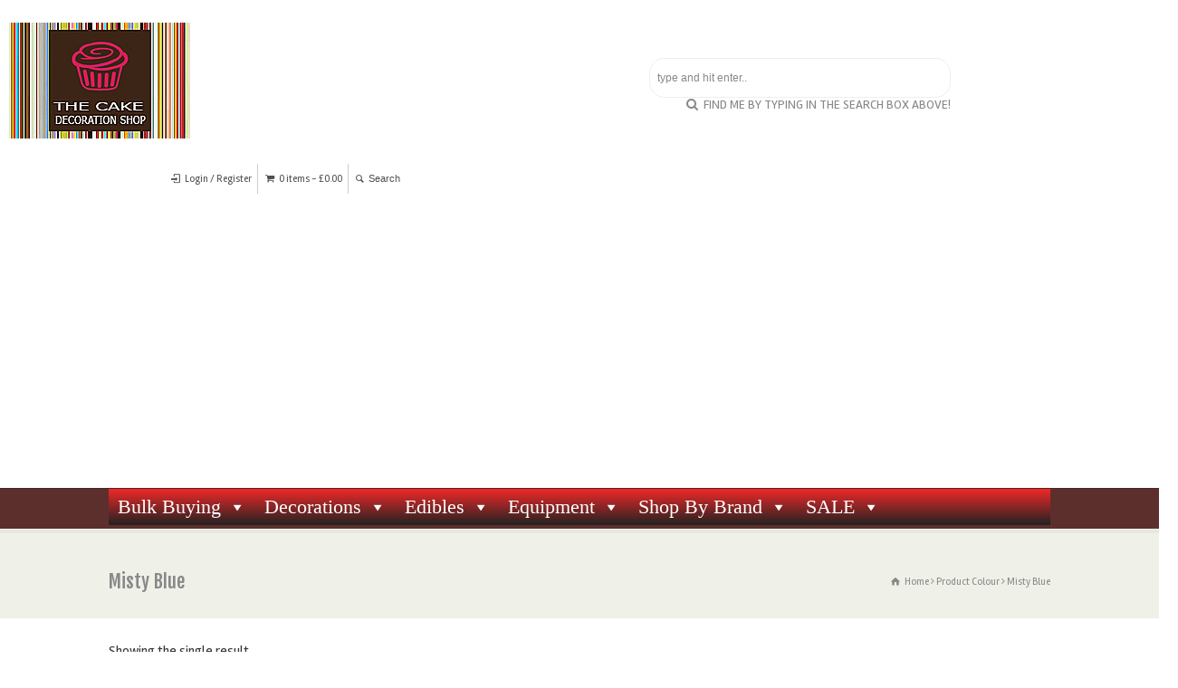

--- FILE ---
content_type: text/html; charset=UTF-8
request_url: https://thecakedecorationshop.com/colour/misty-blue/
body_size: 31308
content:
<!doctype html>
<html lang="en-GB" class="no-js">
<head> 
<meta charset="UTF-8" />  
<meta name="viewport" content="width=device-width, initial-scale=1, maximum-scale=1">

<meta name='robots' content='index, follow, max-image-preview:large, max-snippet:-1, max-video-preview:-1' />

<!-- Google Tag Manager for WordPress by gtm4wp.com -->
<script data-cfasync="false" data-pagespeed-no-defer>
	var gtm4wp_datalayer_name = "dataLayer";
	var dataLayer = dataLayer || [];
	const gtm4wp_use_sku_instead = false;
	const gtm4wp_currency = 'GBP';
	const gtm4wp_product_per_impression = 10;
	const gtm4wp_clear_ecommerce = false;
</script>
<!-- End Google Tag Manager for WordPress by gtm4wp.com -->
	<!-- This site is optimized with the Yoast SEO plugin v20.7 - https://yoast.com/wordpress/plugins/seo/ -->
	<title>Misty Blue Archives -</title>
	<link rel="canonical" href="https://thecakedecorationshop.com/colour/misty-blue/" />
	<meta property="og:locale" content="en_GB" />
	<meta property="og:type" content="article" />
	<meta property="og:title" content="Misty Blue Archives -" />
	<meta property="og:url" content="https://thecakedecorationshop.com/colour/misty-blue/" />
	<meta name="twitter:card" content="summary_large_image" />
	<script type="application/ld+json" class="yoast-schema-graph">{"@context":"https://schema.org","@graph":[{"@type":"CollectionPage","@id":"https://thecakedecorationshop.com/colour/misty-blue/","url":"https://thecakedecorationshop.com/colour/misty-blue/","name":"Misty Blue Archives -","isPartOf":{"@id":"https://thecakedecorationshop.com/#website"},"primaryImageOfPage":{"@id":"https://thecakedecorationshop.com/colour/misty-blue/#primaryimage"},"image":{"@id":"https://thecakedecorationshop.com/colour/misty-blue/#primaryimage"},"thumbnailUrl":"https://thecakedecorationshop.com/wp-content/uploads/2023/04/faye-cahill-edible-lustre-dust-20ml-Misty-Blue2.jpg","breadcrumb":{"@id":"https://thecakedecorationshop.com/colour/misty-blue/#breadcrumb"},"inLanguage":"en-GB"},{"@type":"ImageObject","inLanguage":"en-GB","@id":"https://thecakedecorationshop.com/colour/misty-blue/#primaryimage","url":"https://thecakedecorationshop.com/wp-content/uploads/2023/04/faye-cahill-edible-lustre-dust-20ml-Misty-Blue2.jpg","contentUrl":"https://thecakedecorationshop.com/wp-content/uploads/2023/04/faye-cahill-edible-lustre-dust-20ml-Misty-Blue2.jpg","width":1000,"height":1000,"caption":"misty-blue-faye-cahill"},{"@type":"BreadcrumbList","@id":"https://thecakedecorationshop.com/colour/misty-blue/#breadcrumb","itemListElement":[{"@type":"ListItem","position":1,"name":"Home","item":"https://thecakedecorationshop.com/"},{"@type":"ListItem","position":2,"name":"Misty Blue"}]},{"@type":"WebSite","@id":"https://thecakedecorationshop.com/#website","url":"https://thecakedecorationshop.com/","name":"www.thecakedecorationshopc.com","description":"","publisher":{"@id":"https://thecakedecorationshop.com/#organization"},"potentialAction":[{"@type":"SearchAction","target":{"@type":"EntryPoint","urlTemplate":"https://thecakedecorationshop.com/?s={search_term_string}"},"query-input":"required name=search_term_string"}],"inLanguage":"en-GB"},{"@type":"Organization","@id":"https://thecakedecorationshop.com/#organization","name":"The Cake Decoration Shop","url":"https://thecakedecorationshop.com/","logo":{"@type":"ImageObject","inLanguage":"en-GB","@id":"https://thecakedecorationshop.com/#/schema/logo/image/","url":"https://thecakedecorationshop.com/wp-content/uploads/2020/06/thecakedecoration-shop_logo.jpg","contentUrl":"https://thecakedecorationshop.com/wp-content/uploads/2020/06/thecakedecoration-shop_logo.jpg","width":120,"height":120,"caption":"The Cake Decoration Shop"},"image":{"@id":"https://thecakedecorationshop.com/#/schema/logo/image/"},"sameAs":["https://www.facebook.com/TheCakeDecorationShop/?ref=settings"]}]}</script>
	<!-- / Yoast SEO plugin. -->


<link rel='dns-prefetch' href='//fonts.googleapis.com' />
<link rel="alternate" type="application/rss+xml" title=" &raquo; Feed" href="https://thecakedecorationshop.com/feed/" />
<link rel="alternate" type="application/rss+xml" title=" &raquo; Comments Feed" href="https://thecakedecorationshop.com/comments/feed/" />
<link rel="alternate" type="application/rss+xml" title=" &raquo; Misty Blue Colour Feed" href="https://thecakedecorationshop.com/colour/misty-blue/feed/" />
<script type="text/javascript">
window._wpemojiSettings = {"baseUrl":"https:\/\/s.w.org\/images\/core\/emoji\/14.0.0\/72x72\/","ext":".png","svgUrl":"https:\/\/s.w.org\/images\/core\/emoji\/14.0.0\/svg\/","svgExt":".svg","source":{"concatemoji":"https:\/\/thecakedecorationshop.com\/wp-includes\/js\/wp-emoji-release.min.js?ver=6.2"}};
/*! This file is auto-generated */
!function(e,a,t){var n,r,o,i=a.createElement("canvas"),p=i.getContext&&i.getContext("2d");function s(e,t){p.clearRect(0,0,i.width,i.height),p.fillText(e,0,0);e=i.toDataURL();return p.clearRect(0,0,i.width,i.height),p.fillText(t,0,0),e===i.toDataURL()}function c(e){var t=a.createElement("script");t.src=e,t.defer=t.type="text/javascript",a.getElementsByTagName("head")[0].appendChild(t)}for(o=Array("flag","emoji"),t.supports={everything:!0,everythingExceptFlag:!0},r=0;r<o.length;r++)t.supports[o[r]]=function(e){if(p&&p.fillText)switch(p.textBaseline="top",p.font="600 32px Arial",e){case"flag":return s("\ud83c\udff3\ufe0f\u200d\u26a7\ufe0f","\ud83c\udff3\ufe0f\u200b\u26a7\ufe0f")?!1:!s("\ud83c\uddfa\ud83c\uddf3","\ud83c\uddfa\u200b\ud83c\uddf3")&&!s("\ud83c\udff4\udb40\udc67\udb40\udc62\udb40\udc65\udb40\udc6e\udb40\udc67\udb40\udc7f","\ud83c\udff4\u200b\udb40\udc67\u200b\udb40\udc62\u200b\udb40\udc65\u200b\udb40\udc6e\u200b\udb40\udc67\u200b\udb40\udc7f");case"emoji":return!s("\ud83e\udef1\ud83c\udffb\u200d\ud83e\udef2\ud83c\udfff","\ud83e\udef1\ud83c\udffb\u200b\ud83e\udef2\ud83c\udfff")}return!1}(o[r]),t.supports.everything=t.supports.everything&&t.supports[o[r]],"flag"!==o[r]&&(t.supports.everythingExceptFlag=t.supports.everythingExceptFlag&&t.supports[o[r]]);t.supports.everythingExceptFlag=t.supports.everythingExceptFlag&&!t.supports.flag,t.DOMReady=!1,t.readyCallback=function(){t.DOMReady=!0},t.supports.everything||(n=function(){t.readyCallback()},a.addEventListener?(a.addEventListener("DOMContentLoaded",n,!1),e.addEventListener("load",n,!1)):(e.attachEvent("onload",n),a.attachEvent("onreadystatechange",function(){"complete"===a.readyState&&t.readyCallback()})),(e=t.source||{}).concatemoji?c(e.concatemoji):e.wpemoji&&e.twemoji&&(c(e.twemoji),c(e.wpemoji)))}(window,document,window._wpemojiSettings);
</script>
<style type="text/css">
img.wp-smiley,
img.emoji {
	display: inline !important;
	border: none !important;
	box-shadow: none !important;
	height: 1em !important;
	width: 1em !important;
	margin: 0 0.07em !important;
	vertical-align: -0.1em !important;
	background: none !important;
	padding: 0 !important;
}
</style>
	<link rel='stylesheet' id='layerslider-css' href='https://thecakedecorationshop.com/wp-content/plugins/LayerSlider/static/layerslider/css/layerslider.css?ver=6.9.2' type='text/css' media='all' />
<link crossorigin="anonymous" rel='stylesheet' id='ls-google-fonts-css' href='https://fonts.googleapis.com/css?family=Lato:100,300,regular,700,900%7COpen+Sans:300%7CIndie+Flower:regular%7COswald:300,regular,700&#038;subset=latin%2Clatin-ext' type='text/css' media='all' />
<link rel='stylesheet' id='wp-block-library-css' href='https://thecakedecorationshop.com/wp-includes/css/dist/block-library/style.min.css?ver=6.2' type='text/css' media='all' />
<link rel='stylesheet' id='wc-blocks-vendors-style-css' href='https://thecakedecorationshop.com/wp-content/plugins/woocommerce/packages/woocommerce-blocks/build/wc-blocks-vendors-style.css?ver=9.8.5' type='text/css' media='all' />
<link rel='stylesheet' id='wc-blocks-style-css' href='https://thecakedecorationshop.com/wp-content/plugins/woocommerce/packages/woocommerce-blocks/build/wc-blocks-style.css?ver=9.8.5' type='text/css' media='all' />
<link rel='stylesheet' id='classic-theme-styles-css' href='https://thecakedecorationshop.com/wp-includes/css/classic-themes.min.css?ver=6.2' type='text/css' media='all' />
<style id='global-styles-inline-css' type='text/css'>
body{--wp--preset--color--black: #000000;--wp--preset--color--cyan-bluish-gray: #abb8c3;--wp--preset--color--white: #ffffff;--wp--preset--color--pale-pink: #f78da7;--wp--preset--color--vivid-red: #cf2e2e;--wp--preset--color--luminous-vivid-orange: #ff6900;--wp--preset--color--luminous-vivid-amber: #fcb900;--wp--preset--color--light-green-cyan: #7bdcb5;--wp--preset--color--vivid-green-cyan: #00d084;--wp--preset--color--pale-cyan-blue: #8ed1fc;--wp--preset--color--vivid-cyan-blue: #0693e3;--wp--preset--color--vivid-purple: #9b51e0;--wp--preset--gradient--vivid-cyan-blue-to-vivid-purple: linear-gradient(135deg,rgba(6,147,227,1) 0%,rgb(155,81,224) 100%);--wp--preset--gradient--light-green-cyan-to-vivid-green-cyan: linear-gradient(135deg,rgb(122,220,180) 0%,rgb(0,208,130) 100%);--wp--preset--gradient--luminous-vivid-amber-to-luminous-vivid-orange: linear-gradient(135deg,rgba(252,185,0,1) 0%,rgba(255,105,0,1) 100%);--wp--preset--gradient--luminous-vivid-orange-to-vivid-red: linear-gradient(135deg,rgba(255,105,0,1) 0%,rgb(207,46,46) 100%);--wp--preset--gradient--very-light-gray-to-cyan-bluish-gray: linear-gradient(135deg,rgb(238,238,238) 0%,rgb(169,184,195) 100%);--wp--preset--gradient--cool-to-warm-spectrum: linear-gradient(135deg,rgb(74,234,220) 0%,rgb(151,120,209) 20%,rgb(207,42,186) 40%,rgb(238,44,130) 60%,rgb(251,105,98) 80%,rgb(254,248,76) 100%);--wp--preset--gradient--blush-light-purple: linear-gradient(135deg,rgb(255,206,236) 0%,rgb(152,150,240) 100%);--wp--preset--gradient--blush-bordeaux: linear-gradient(135deg,rgb(254,205,165) 0%,rgb(254,45,45) 50%,rgb(107,0,62) 100%);--wp--preset--gradient--luminous-dusk: linear-gradient(135deg,rgb(255,203,112) 0%,rgb(199,81,192) 50%,rgb(65,88,208) 100%);--wp--preset--gradient--pale-ocean: linear-gradient(135deg,rgb(255,245,203) 0%,rgb(182,227,212) 50%,rgb(51,167,181) 100%);--wp--preset--gradient--electric-grass: linear-gradient(135deg,rgb(202,248,128) 0%,rgb(113,206,126) 100%);--wp--preset--gradient--midnight: linear-gradient(135deg,rgb(2,3,129) 0%,rgb(40,116,252) 100%);--wp--preset--duotone--dark-grayscale: url('#wp-duotone-dark-grayscale');--wp--preset--duotone--grayscale: url('#wp-duotone-grayscale');--wp--preset--duotone--purple-yellow: url('#wp-duotone-purple-yellow');--wp--preset--duotone--blue-red: url('#wp-duotone-blue-red');--wp--preset--duotone--midnight: url('#wp-duotone-midnight');--wp--preset--duotone--magenta-yellow: url('#wp-duotone-magenta-yellow');--wp--preset--duotone--purple-green: url('#wp-duotone-purple-green');--wp--preset--duotone--blue-orange: url('#wp-duotone-blue-orange');--wp--preset--font-size--small: 13px;--wp--preset--font-size--medium: 20px;--wp--preset--font-size--large: 36px;--wp--preset--font-size--x-large: 42px;--wp--preset--spacing--20: 0.44rem;--wp--preset--spacing--30: 0.67rem;--wp--preset--spacing--40: 1rem;--wp--preset--spacing--50: 1.5rem;--wp--preset--spacing--60: 2.25rem;--wp--preset--spacing--70: 3.38rem;--wp--preset--spacing--80: 5.06rem;--wp--preset--shadow--natural: 6px 6px 9px rgba(0, 0, 0, 0.2);--wp--preset--shadow--deep: 12px 12px 50px rgba(0, 0, 0, 0.4);--wp--preset--shadow--sharp: 6px 6px 0px rgba(0, 0, 0, 0.2);--wp--preset--shadow--outlined: 6px 6px 0px -3px rgba(255, 255, 255, 1), 6px 6px rgba(0, 0, 0, 1);--wp--preset--shadow--crisp: 6px 6px 0px rgba(0, 0, 0, 1);}:where(.is-layout-flex){gap: 0.5em;}body .is-layout-flow > .alignleft{float: left;margin-inline-start: 0;margin-inline-end: 2em;}body .is-layout-flow > .alignright{float: right;margin-inline-start: 2em;margin-inline-end: 0;}body .is-layout-flow > .aligncenter{margin-left: auto !important;margin-right: auto !important;}body .is-layout-constrained > .alignleft{float: left;margin-inline-start: 0;margin-inline-end: 2em;}body .is-layout-constrained > .alignright{float: right;margin-inline-start: 2em;margin-inline-end: 0;}body .is-layout-constrained > .aligncenter{margin-left: auto !important;margin-right: auto !important;}body .is-layout-constrained > :where(:not(.alignleft):not(.alignright):not(.alignfull)){max-width: var(--wp--style--global--content-size);margin-left: auto !important;margin-right: auto !important;}body .is-layout-constrained > .alignwide{max-width: var(--wp--style--global--wide-size);}body .is-layout-flex{display: flex;}body .is-layout-flex{flex-wrap: wrap;align-items: center;}body .is-layout-flex > *{margin: 0;}:where(.wp-block-columns.is-layout-flex){gap: 2em;}.has-black-color{color: var(--wp--preset--color--black) !important;}.has-cyan-bluish-gray-color{color: var(--wp--preset--color--cyan-bluish-gray) !important;}.has-white-color{color: var(--wp--preset--color--white) !important;}.has-pale-pink-color{color: var(--wp--preset--color--pale-pink) !important;}.has-vivid-red-color{color: var(--wp--preset--color--vivid-red) !important;}.has-luminous-vivid-orange-color{color: var(--wp--preset--color--luminous-vivid-orange) !important;}.has-luminous-vivid-amber-color{color: var(--wp--preset--color--luminous-vivid-amber) !important;}.has-light-green-cyan-color{color: var(--wp--preset--color--light-green-cyan) !important;}.has-vivid-green-cyan-color{color: var(--wp--preset--color--vivid-green-cyan) !important;}.has-pale-cyan-blue-color{color: var(--wp--preset--color--pale-cyan-blue) !important;}.has-vivid-cyan-blue-color{color: var(--wp--preset--color--vivid-cyan-blue) !important;}.has-vivid-purple-color{color: var(--wp--preset--color--vivid-purple) !important;}.has-black-background-color{background-color: var(--wp--preset--color--black) !important;}.has-cyan-bluish-gray-background-color{background-color: var(--wp--preset--color--cyan-bluish-gray) !important;}.has-white-background-color{background-color: var(--wp--preset--color--white) !important;}.has-pale-pink-background-color{background-color: var(--wp--preset--color--pale-pink) !important;}.has-vivid-red-background-color{background-color: var(--wp--preset--color--vivid-red) !important;}.has-luminous-vivid-orange-background-color{background-color: var(--wp--preset--color--luminous-vivid-orange) !important;}.has-luminous-vivid-amber-background-color{background-color: var(--wp--preset--color--luminous-vivid-amber) !important;}.has-light-green-cyan-background-color{background-color: var(--wp--preset--color--light-green-cyan) !important;}.has-vivid-green-cyan-background-color{background-color: var(--wp--preset--color--vivid-green-cyan) !important;}.has-pale-cyan-blue-background-color{background-color: var(--wp--preset--color--pale-cyan-blue) !important;}.has-vivid-cyan-blue-background-color{background-color: var(--wp--preset--color--vivid-cyan-blue) !important;}.has-vivid-purple-background-color{background-color: var(--wp--preset--color--vivid-purple) !important;}.has-black-border-color{border-color: var(--wp--preset--color--black) !important;}.has-cyan-bluish-gray-border-color{border-color: var(--wp--preset--color--cyan-bluish-gray) !important;}.has-white-border-color{border-color: var(--wp--preset--color--white) !important;}.has-pale-pink-border-color{border-color: var(--wp--preset--color--pale-pink) !important;}.has-vivid-red-border-color{border-color: var(--wp--preset--color--vivid-red) !important;}.has-luminous-vivid-orange-border-color{border-color: var(--wp--preset--color--luminous-vivid-orange) !important;}.has-luminous-vivid-amber-border-color{border-color: var(--wp--preset--color--luminous-vivid-amber) !important;}.has-light-green-cyan-border-color{border-color: var(--wp--preset--color--light-green-cyan) !important;}.has-vivid-green-cyan-border-color{border-color: var(--wp--preset--color--vivid-green-cyan) !important;}.has-pale-cyan-blue-border-color{border-color: var(--wp--preset--color--pale-cyan-blue) !important;}.has-vivid-cyan-blue-border-color{border-color: var(--wp--preset--color--vivid-cyan-blue) !important;}.has-vivid-purple-border-color{border-color: var(--wp--preset--color--vivid-purple) !important;}.has-vivid-cyan-blue-to-vivid-purple-gradient-background{background: var(--wp--preset--gradient--vivid-cyan-blue-to-vivid-purple) !important;}.has-light-green-cyan-to-vivid-green-cyan-gradient-background{background: var(--wp--preset--gradient--light-green-cyan-to-vivid-green-cyan) !important;}.has-luminous-vivid-amber-to-luminous-vivid-orange-gradient-background{background: var(--wp--preset--gradient--luminous-vivid-amber-to-luminous-vivid-orange) !important;}.has-luminous-vivid-orange-to-vivid-red-gradient-background{background: var(--wp--preset--gradient--luminous-vivid-orange-to-vivid-red) !important;}.has-very-light-gray-to-cyan-bluish-gray-gradient-background{background: var(--wp--preset--gradient--very-light-gray-to-cyan-bluish-gray) !important;}.has-cool-to-warm-spectrum-gradient-background{background: var(--wp--preset--gradient--cool-to-warm-spectrum) !important;}.has-blush-light-purple-gradient-background{background: var(--wp--preset--gradient--blush-light-purple) !important;}.has-blush-bordeaux-gradient-background{background: var(--wp--preset--gradient--blush-bordeaux) !important;}.has-luminous-dusk-gradient-background{background: var(--wp--preset--gradient--luminous-dusk) !important;}.has-pale-ocean-gradient-background{background: var(--wp--preset--gradient--pale-ocean) !important;}.has-electric-grass-gradient-background{background: var(--wp--preset--gradient--electric-grass) !important;}.has-midnight-gradient-background{background: var(--wp--preset--gradient--midnight) !important;}.has-small-font-size{font-size: var(--wp--preset--font-size--small) !important;}.has-medium-font-size{font-size: var(--wp--preset--font-size--medium) !important;}.has-large-font-size{font-size: var(--wp--preset--font-size--large) !important;}.has-x-large-font-size{font-size: var(--wp--preset--font-size--x-large) !important;}
.wp-block-navigation a:where(:not(.wp-element-button)){color: inherit;}
:where(.wp-block-columns.is-layout-flex){gap: 2em;}
.wp-block-pullquote{font-size: 1.5em;line-height: 1.6;}
</style>
<link rel='stylesheet' id='simple-banner-style-css' href='https://thecakedecorationshop.com/wp-content/plugins/simple-banner/simple-banner.css?ver=2.15.1' type='text/css' media='all' />
<link rel='stylesheet' id='woocommerce-layout-css' href='https://thecakedecorationshop.com/wp-content/plugins/woocommerce/assets/css/woocommerce-layout.css?ver=7.6.1' type='text/css' media='all' />
<link rel='stylesheet' id='woocommerce-smallscreen-css' href='https://thecakedecorationshop.com/wp-content/plugins/woocommerce/assets/css/woocommerce-smallscreen.css?ver=7.6.1' type='text/css' media='only screen and (max-width: 768px)' />
<link rel='stylesheet' id='woocommerce-general-css' href='https://thecakedecorationshop.com/wp-content/plugins/woocommerce/assets/css/woocommerce.css?ver=7.6.1' type='text/css' media='all' />
<style id='woocommerce-inline-inline-css' type='text/css'>
.woocommerce form .form-row .required { visibility: visible; }
</style>
<link rel='stylesheet' id='wpbits-afe-pro-afe-styles-css' href='https://thecakedecorationshop.com/wp-content/plugins/wpbits-addons-for-elementor-pro/afe/assets/css/afe-styles.min.css?ver=1.0.3' type='text/css' media='all' />
<link rel='stylesheet' id='wpb-lib-frontend-css' href='https://thecakedecorationshop.com/wp-content/plugins/wpbits-addons-for-elementor/assets/css/frontend.min.css?ver=1.3.4' type='text/css' media='all' />
<link rel='stylesheet' id='megamenu-css' href='https://thecakedecorationshop.com/wp-content/uploads/maxmegamenu/style.css?ver=70827e' type='text/css' media='all' />
<link rel='stylesheet' id='dashicons-css' href='https://thecakedecorationshop.com/wp-includes/css/dashicons.min.css?ver=6.2' type='text/css' media='all' />
<link rel='stylesheet' id='woo-variation-swatches-css' href='https://thecakedecorationshop.com/wp-content/plugins/woo-variation-swatches/assets/css/frontend.min.css?ver=1734514130' type='text/css' media='all' />
<style id='woo-variation-swatches-inline-css' type='text/css'>
:root {
--wvs-tick:url("data:image/svg+xml;utf8,%3Csvg filter='drop-shadow(0px 0px 2px rgb(0 0 0 / .8))' xmlns='http://www.w3.org/2000/svg'  viewBox='0 0 30 30'%3E%3Cpath fill='none' stroke='%23ffffff' stroke-linecap='round' stroke-linejoin='round' stroke-width='4' d='M4 16L11 23 27 7'/%3E%3C/svg%3E");

--wvs-cross:url("data:image/svg+xml;utf8,%3Csvg filter='drop-shadow(0px 0px 5px rgb(255 255 255 / .6))' xmlns='http://www.w3.org/2000/svg' width='72px' height='72px' viewBox='0 0 24 24'%3E%3Cpath fill='none' stroke='%23ff0000' stroke-linecap='round' stroke-width='0.6' d='M5 5L19 19M19 5L5 19'/%3E%3C/svg%3E");
--wvs-single-product-item-width:30px;
--wvs-single-product-item-height:30px;
--wvs-single-product-item-font-size:16px}
</style>
<link rel='stylesheet' id='normalize-css' href='https://thecakedecorationshop.com/wp-content/themes/cdctheme81/css/normalize.css?ver=6.2' type='text/css' media='all' />
<link rel='stylesheet' id='theme-framework-css' href='https://thecakedecorationshop.com/wp-content/themes/cdctheme81/css/rt-css-framework.css?ver=6.2' type='text/css' media='all' />
<link rel='stylesheet' id='fontello-css' href='https://thecakedecorationshop.com/wp-content/themes/cdctheme81/css/fontello/css/fontello.css?ver=6.2' type='text/css' media='all' />
<link rel='stylesheet' id='jackbox-css' href='https://thecakedecorationshop.com/wp-content/themes/cdctheme81/js/lightbox/css/jackbox.min.css?ver=6.2' type='text/css' media='all' />
<link rel='stylesheet' id='theme-style-all-css' href='https://thecakedecorationshop.com/wp-content/themes/cdctheme81/css/style.css?ver=6.2' type='text/css' media='all' />
<link rel='stylesheet' id='jquery-owl-carousel-css' href='https://thecakedecorationshop.com/wp-content/themes/cdctheme81/css/owl.carousel.css?ver=6.2' type='text/css' media='all' />
<link rel='stylesheet' id='flex-slider-css-css' href='https://thecakedecorationshop.com/wp-content/themes/cdctheme81/css/flexslider.css?ver=6.2' type='text/css' media='all' />
<link rel='stylesheet' id='progression-player-css' href='https://thecakedecorationshop.com/wp-content/themes/cdctheme81/js/video_player/progression-player.css?ver=6.2' type='text/css' media='all' />
<link rel='stylesheet' id='progression-skin-minimal-light-css' href='https://thecakedecorationshop.com/wp-content/themes/cdctheme81/js/video_player/skin-minimal-light.css?ver=6.2' type='text/css' media='all' />
<link rel='stylesheet' id='isotope-css-css' href='https://thecakedecorationshop.com/wp-content/themes/cdctheme81/css/isotope.css?ver=6.2' type='text/css' media='all' />
<link rel='stylesheet' id='jquery-colortip-css' href='https://thecakedecorationshop.com/wp-content/themes/cdctheme81/css/colortip-1.0-jquery.css?ver=6.2' type='text/css' media='all' />
<link rel='stylesheet' id='animate-css' href='https://thecakedecorationshop.com/wp-content/themes/cdctheme81/css/animate.css?ver=6.2' type='text/css' media='all' />
<!--[if IE 7]>
<link rel='stylesheet' id='theme-ie7-css' href='https://thecakedecorationshop.com/wp-content/themes/cdctheme81/css/ie7.css?ver=6.2' type='text/css' media='all' />
<![endif]-->
<!--[if lt IE 9]>
<link rel='stylesheet' id='theme-ltie9-css' href='https://thecakedecorationshop.com/wp-content/themes/cdctheme81/css/before_ie9.css?ver=6.2' type='text/css' media='all' />
<![endif]-->
<link rel='stylesheet' id='rt-woocommerce-styles-css' href='https://thecakedecorationshop.com/wp-content/themes/cdctheme81/woocommerce/css/woocommerce.css?ver=6.2' type='text/css' media='all' />
<link rel='stylesheet' id='theme-skin-css' href='https://thecakedecorationshop.com/wp-content/themes/cdctheme81/css/green-style.css?ver=6.2' type='text/css' media='all' />
<style id='theme-skin-inline-css' type='text/css'>
.retina#logo{background: url('https://thecakedecorationshop.com/wp-content/uploads/2021/12/logo_stripes_400x200_retina.jpg') no-repeat scroll 0 0 / 100% auto transparent;-moz-background-size:100%;-webkit-background-size:100%;-o-background-size:100%; background-size: 100%;} .retina#logo img{display: none;}
#navigation_bar > ul > li > a{font-family:'Crete Round',sans-serif;font-weight:normal !important}.flex-caption,.pricing_table .table_wrap ul > li.caption,.pricing_table .table_wrap.highlight ul > li.caption,.banner p,.sidebar .featured_article_title,.footer_widgets_row .featured_article_title,.latest-news a.title,h1,h2,h3,h4,h5{font-family:'Fjalla One',sans-serif;font-weight:normal}body,#navigation_bar > ul > li > a span,.product_info h5,.product_item_holder h5,#slogan_text{font-family:'Rambla',sans-serif;font-weight:normal !important}.testimonial .text,blockquote p{font-family:'Crete Round',sans-serif;font-weight:normal !important}h1{font-size:20px}h2,.single-products .head_text h1,.single-product .head_text h1{font-size:12px}h3{font-size:12px}h4{font-size:12px}h5{font-size:12px}h6{font-size:12px}#navigation_bar > ul > li > a{font-size:18px}body{font-size:15px}#navigation_bar > ul > li > a,#navigation .sub-menu li a,#navigation .multicolumn-holder a,#navigation .multicolumn-holder .column-heading > span,#navigation .multicolumn-holder .column-heading > a,#navigation .multicolumn-holder a:hover,#navigation ul.sub-menu li:hover > a{color:#f8f0f0}#navigation .multicolumn-holder a:hover{opacity:0.8}#navigation_bar > ul > li > a span,#navigation_bar ul ul > li > a span,#navigation_bar .multicolumn-holder ul > li:hover > a span,body .search-bar form input{color:#f8f0f0}#navigation_bar > ul > li.current_page_item > a,#navigation_bar > ul > li.current-menu-ancestor > a,#navigation_bar > ul > li > a:hover,#navigation_bar > ul > li:hover > a{color:#f8f0f0}#navigation_bar > ul > li.current_page_item > a span,#navigation_bar > ul > li.current-menu-ancestor > a span,#navigation_bar > ul > li > a:hover span,#navigation_bar > ul > li:hover > a span{color:#f8f0f0}#navigation_bar,#navigation ul.sub-menu,html .nav_border,.multicolumn-holder{background-color:#5c2f2d}#navigation_bar,#navigation ul,html .stuck .nav_border{background-image:none}.top_content{background-color:#ffffff}.top_content .caption.embedded .featured_article_title,.top_content hr.style-one:after,.top_content hr.style-two:after,.top_content hr.style-three:after,.top_content .flexslider,.top_content span.top,.top_content .rt_comments ol ul.children,.top_content .flags,.top_content hr.style-six:after{background-color:#ffffff}.top_content div.date_box{background:#ffffff;box-shadow:1px 2px 0 0 rgba(0,0,0,0.1);-moz-box-shadow:1px 2px 0 0 rgba(0,0,0,0.1);-webkit-box-shadow:1px 2px 0 0 rgba(0,0,0,0.1)}.top_content div.date_box .day{border-bottom:0}.top_content.top_content{border:0}.top_content .rt_form input[type="text"],.top_content .rt_form select,.top_content .rt_form textarea,.top_content .rt_form input:focus,.top_content .rt_form select:focus,.top_content .rt_form textarea:focus,.top_content .tab-style-two ul.tabs a,.top_content .tab-style-two ul.tabs,.top_content .tab-style-two ul.tabs a.current,.top_content .tab-style-two ul.tabs a.current:hover,.top_content .tab-style-two ul.tabs a:hover,.top_content .tab-style-two ul.tabs li.current a,.top_content .wooselect{box-shadow:none;-webkit-box-shadow:none;-moz-box-shadow:none}.top_content .rt_form input[type="button"],.top_content .rt_form input[type="submit"],.top_content .woocommerce a.button,.woocommerce-page .top_content a.button,.top_content .woocommerce button.button,.woocommerce-page .top_content button.button,.top_content .woocommerce input.button,.woocommerce-page .top_content input.button,.top_content .woocommerce #respond input#submit,.woocommerce-page .top_content #respond input#submit,.top_content .woocommerce #content input.button,.woocommerce-page .top_content #content input.button,.top_content .woocommerce a.button.alt,.woocommerce-page .top_content a.button.alt,.top_content .woocommerce button.button.alt,.woocommerce-page .top_content button.button.alt,.top_content .woocommerce input.button.alt,.woocommerce-page .top_content input.button.alt,.top_content .woocommerce #respond input#submit.alt,.woocommerce-page .top_content #respond input#submit.alt,.top_content .woocommerce #content input.button.alt,.woocommerce-page .top_content #content input.button.alt{text-shadow:1px 1px 0 rgba(0,0,0,0.1);-moz-text-shadow:1px 1px 0 rgba(0,0,0,0.1);-webkit-text-shadow:1px 1px 0 rgba(0,0,0,0.1)}.top_content ul.page-numbers{box-shadow:0 2px 1px rgba(0,0,0,0.05),0 0 0 1px rgba(255,255,255,0.2) inset}.top_content{background-image:none}.content_block_background,.content_block_background .tabs_wrap .tabs a,.content_block_background .banner .featured_text,.content_block_background .rt_form input[type="button"],.content_block_background .rt_form input[type="submit"],.content_block_background .rt_form input[type="text"],.content_block_background .rt_form select,.content_block_background .rt_form textarea,.content_block_background .woocommerce a.button,.woocommerce-page .content_block_background a.button,.content_block_background .content_block_background .woocommerce button.button,.woocommerce-page .content_block_background button.button,.content_block_background .woocommerce input.button,.woocommerce-page .content_block_background input.button,.content_block_background .woocommerce #respond input#submit,.woocommerce-page .content_block_background #respond input#submit,.content_block_background .woocommerce #content input.button,.woocommerce-page .content_block_background #content input.button,.content_block_background .woocommerce a.button.alt,.woocommerce-page .content_block_background a.button.alt,.content_block_background .woocommerce button.button.alt,.woocommerce-page .content_block_background button.button.alt,.content_block_background .woocommerce input.button.alt,.woocommerce-page .content_block_background input.button.alt,.content_block_background .woocommerce #respond input#submit.alt,.woocommerce-page .content_block_background #respond input#submit.alt,.content_block_background .woocommerce #content input.button.alt,.woocommerce-page .content_block_background #content input.button.alt,.content_block_background .widget_archive ul li a,.content_block_background .widget_links ul li a,.content_block_background .widget_nav_menu ul li a,.content_block_background .widget_categories ul li a,.content_block_background .widget_meta ul li a,.content_block_background .widget_recent_entries ul li a,.content_block_background .widget_pages ul li a,.content_block_background .widget_rss ul li a,.content_block_background .widget_recent_comments ul li a,.content_block_background .widget_product_categories ul li a,.content_block_background .info_box,.content_block_background .breadcrumb,.content_block_background .page-numbers li a,.content_block_background .page-numbers li > span,.content_block_background .rt_comments ol.commentlist li a,.content_block_background .cancel-reply a,.content_block_background .rt_comments ol.commentlist li .comment-body .comment-meta a,.content_block_background #cancel-comment-reply-link,.content_block_background .breadcrumb a,.content_block_background .breadcrumb span,.content_block_background #slogan_text,.content_block_background .filter_navigation li a,.content_block_background .widget ul{color:#363636}.content_block_background h1 a,.content_block_background h2 a,.content_block_background h3 a,.content_block_background h4 a,.content_block_background h5 a,.content_block_background h6 a,.content_block_background h1,.content_block_background h2,.content_block_background h3,.content_block_background h4,.content_block_background h5,.content_block_background h6,.content_block_background .latest-news-2 .title,.content_block_background.woocommerce ul.cart_list li a,.content_block_background .woocommerce ul.product_list_widget li a,.woocommerce-page .content_block_background ul.cart_list li a,.woocommerce-page .content_block_background ul.product_list_widget li a,.content_block_background .heading h1,.content_block_background .heading h2,.content_block_background .footer .featured_article_title,.content_block_background .recent_posts .title a{color:#363636}.content_holder .content_footer .social_share .s_buttons,.content_holder .content_footer .woocommerce span.onsale,.woocommerce-page .content_holder .content_footer span.onsale,.woocommerce .content_holder .content_footer mark,.content_holder .content_footer .woocommerce .addresses .title .edit,.woocommerce-page .content_holder .content_footer .addresses .title .edit,.content_holder .content_footer .flex-active-slide .caption-one,.content_holder .content_footer .flexslider .flex-direction-nav a,.content_holder .content_footer .flexslider .carousel .flex-direction-nav a,.content_holder .content_footer .imgeffect a,.content_holder .content_footer .featured .default_icon .heading_icon,.content_holder .content_footer .medium_rounded_icon,.content_holder .content_footer .big_square_icon,.content_holder .content_footer .title_icon,.content_holder .content_footer .button_.default,.content_holder .content_footer .pricing_table .table_wrap.highlight ul > li.price div:before,.content_holder .content_footer .featured a.read_more,.content_holder .content_footer .featured a.more-link,.content_holder .content_footer .carousel-holder.with_heading .owl-controls .owl-buttons div,.content_holder .content_footer .rt-toggle ol li .toggle-number,.content_holder .content_footer .rt-toggle ol li.open .toggle-number,.content_holder .content_footer .latest-news .featured-image .date,.content_holder .content_footer .social_share .icon-share:before,.content_holder .content_footer .commententry .navigation > div,.content_holder .content_footer .commententry .navigation a,.content_holder .content_footer .blog_list h1[class^="icon-"]:before,.content_holder .content_footer .blog_list h2[class^="icon-"]:before,.content_holder .content_footer hr.style-six:before,.content_holder .content_footer .with_borders .box:before,.content_holder .content_footer .portfolio_boxes .box:before,.content_holder .content_footer .with_borders .box:after,.content_holder .content_footer .portfolio_boxes .box:after,.content_holder .content_footer .tab-style-three .tabs .with_icon a.current > span:before,.content_holder .content_footer .sidebar .featured_article_title:before{background:#dd1a5d}.content_holder .content_footer .pricing_table .table_wrap.highlight ul > li.caption,.content_holder .content_footer .flex-active-slide .caption-one,.content_holder .content_footer .flexslider .flex-direction-nav a,.content_holder .content_footer .flexslider .carousel .flex-direction-nav a,.content_holder .content_footer .imgeffect a,.content_holder .content_footer .chained_contents > ul li:hover .image.chanied_media_holder:after,.content_holder .content_footer .chained_contents li:hover .icon_holder.rounded:before{background-color:#dd1a5d}.content_holder .content_footer a,.content_holder .content_footer .widget_archive ul li a:hover,.content_holder .content_footer .widget_links ul li a:hover,.content_holder .content_footer .widget_nav_menu ul li a:hover,.content_holder .content_footer .widget_categories ul li a:hover,.content_holder .content_footer .widget_meta ul li a:hover,.content_holder .content_footer .widget_recent_entries  ul li a:hover,.content_holder .content_footer .widget_pages  ul li a:hover,.content_holder .content_footer .widget_rss ul li a:hover,.content_holder .content_footer .widget_recent_comments ul li a:hover,.content_holder .content_footer .widget_rt_categories ul li a:hover,.content_holder .content_footer .widget_product_categories ul li a:hover,.content_holder .content_footer .imgeffect a:hover,.content_holder .content_footer .woocommerce .star-rating,.woocommerce-page .content_holder .content_footer  .star-rating,.content_holder .content_footer .woocommerce .cart-collaterals .cart_totals h2:before,.woocommerce-page .content_holder .content_footer .cart-collaterals .cart_totals h2:before,.content_holder .content_footer .woocommerce .cart-collaterals .shipping_calculator h2:before,.woocommerce-page .content_holder .content_footer .cart-collaterals .shipping_calculator h2:before,.woocommerce-account .content_holder .content_footer .woocommerce .addresses h3:before,.content_holder .content_footer .heading_icon,.content_holder .content_footer .large_icon,.content_holder .content_footer .big_icon,.content_holder .content_footer .big_rounded_icon,.content_holder .content_footer .featured a.read_more:hover,.content_holder .content_footer a.more-link:hover,.content_holder .content_footer .latest-news-2 a.title:hover,.content_holder .content_footer .social_share:hover .icon-share:before,.content_holder .content_footer h1 a:hover,.content_holder .content_footer h2 a:hover,.content_holder .content_footer h3 a:hover,.content_holder .content_footer h4 a:hover,.content_holder .content_footer h5 a:hover,.content_holder .content_footer h6 a:hover,.content_holder .content_footer .with_icons.colored > li span,.content_holder .content_footer #reply-title:before,.content_holder .content_footer a,.content_holder .content_footer .widget_archive ul li a:hover,.content_holder .content_footer .widget_links ul li a:hover,.content_holder .content_footer .widget_nav_menu ul li a:hover,.content_holder .content_footer .widget_categories ul li a:hover,.content_holder .content_footer .widget_meta ul li a:hover,.content_holder .content_footer .widget_recent_entries ul li a:hover,.content_holder .content_footer .widget_pages ul li a:hover,.content_holder .content_footer .widget_rss ul li a:hover,.content_holder .content_footer .widget_recent_comments ul li a:hover,.content_holder .content_footer .widget_rt_categories ul li a:hover,.content_holder .content_footer .widget_product_categories ul li a:hover,.content_holder .content_footer .imgeffect a:hover,.content_holder .content_footer .heading_icon,.content_holder .content_footer .large_icon,.content_holder .content_footer .big_icon,.content_holder .content_footer .big_rounded_icon,.content_holder .content_footer a.read_more:hover,.content_holder .content_footer a.more-link:hover,.content_holder .content_footer .latest-news-2 a.title:hover,.content_holder .content_footer .social_share:hover .icon-share:before,.content_holder .content_footer .with_icons.colored > li span,.content_holder .content_footer #reply-title:before,.content_holder .content_footer .content.full > .row > hr.style-six:after,.content_holder .content_footer .pin:after,.content_holder .content_footer .filter_navigation li a.active:before,.content_holder .content_footer .filter_navigation li a.active,.content_holder .content_footer .filter_navigation li a:hover,.content_holder .content_footer hr.style-eight:after,.content_holder .content_footer ul.page-numbers li a:hover,.content_holder .content_footer ul.page-numbers li .current,.content_holder .content_footer .widget ul li.current-menu-item > a,.content_holder .content_footer .widget_rt_categories ul li.current-cat > a,.content_holder .content_footer .widget_product_categories ul li.current-cat > a,.content_holder .content_footer .rt-rev-heading span{color:#dd1a5d}.content_holder .content_footer .big_rounded_icon.loaded,.content_holder .content_footer .featured a.read_more,.content_holder .content_footer .featured a.more-link,.content_holder .content_footer .social_share .s_buttons,.content_holder .content_footer .pin:after,.content_holder .content_footer hr.style-eight,.content_holder .content_footer .with_icons.icon_borders.colored li span{border-color:#dd1a5d}.content_holder .content_footer .tabs_wrap .tabs a.current,.content_holder .content_footer .tabs_wrap .tabs a.current:hover,.content_holder .content_footer .tabs_wrap .tabs a:hover,.content_holder .content_footer .tabs_wrap .tabs li.current a{border-bottom-color:#dd1a5d}.content_holder .content_footer .vertical_tabs ul.tabs a.current,.content_holder .content_footer .vertical_tabs ul.tabs a.current:hover,.content_holder .content_footer .vertical_tabs ul.tabs a:hover,.content_holder .content_footer .vertical_tabs ul.tabs li.current a{border-right-color:#dd1a5d}.content_holder .content_footer .imgeffect a,.content_holder .content_footer .featured a.read_more{color:#fff}.content_holder .content_footer .imgeffect a:hover,.content_holder .content_footer .featured a.read_more:hover{background:#fff}#header{background-color:#ffffff}#header .caption.embedded .featured_article_title,#header hr.style-one:after,#header hr.style-two:after,#header hr.style-three:after,#header .flexslider,#header span.top,#header .rt_comments ol ul.children,#header .flags,#header hr.style-six:after{background-color:#ffffff}#header div.date_box{background:#ffffff;box-shadow:1px 2px 0 0 rgba(0,0,0,0.1);-moz-box-shadow:1px 2px 0 0 rgba(0,0,0,0.1);-webkit-box-shadow:1px 2px 0 0 rgba(0,0,0,0.1)}#header div.date_box .day{border-bottom:0}#header.top_content{border:0}#header .rt_form input[type="text"],#header .rt_form select,#header .rt_form textarea,#header .rt_form input:focus,#header .rt_form select:focus,#header .rt_form textarea:focus,#header .tab-style-two ul.tabs a,#header .tab-style-two ul.tabs,#header .tab-style-two ul.tabs a.current,#header .tab-style-two ul.tabs a.current:hover,#header .tab-style-two ul.tabs a:hover,#header .tab-style-two ul.tabs li.current a,#header .wooselect{box-shadow:none;-webkit-box-shadow:none;-moz-box-shadow:none}#header .rt_form input[type="button"],#header .rt_form input[type="submit"],#header .woocommerce a.button,.woocommerce-page #header a.button,#header .woocommerce button.button,.woocommerce-page #header button.button,#header .woocommerce input.button,.woocommerce-page #header input.button,#header .woocommerce #respond input#submit,.woocommerce-page #header #respond input#submit,#header .woocommerce #content input.button,.woocommerce-page #header #content input.button,#header .woocommerce a.button.alt,.woocommerce-page #header a.button.alt,#header .woocommerce button.button.alt,.woocommerce-page #header button.button.alt,#header .woocommerce input.button.alt,.woocommerce-page #header input.button.alt,#header .woocommerce #respond input#submit.alt,.woocommerce-page #header #respond input#submit.alt,#header .woocommerce #content input.button.alt,.woocommerce-page #header #content input.button.alt{text-shadow:1px 1px 0 rgba(0,0,0,0.1);-moz-text-shadow:1px 1px 0 rgba(0,0,0,0.1);-webkit-text-shadow:1px 1px 0 rgba(0,0,0,0.1)}#header ul.page-numbers{box-shadow:0 2px 1px rgba(0,0,0,0.05),0 0 0 1px rgba(255,255,255,0.2) inset}#header{background-image:none}.top_links a,.top_links{color:#505050}.top_links *::-webkit-input-placeholder{color:#505050}.top_links *:-moz-placeholder{color:#505050}.top_links *::-moz-placeholder{color:#505050}.top_links *:-ms-input-placeholder{color:#505050}#top_bar .social_media li a{background-color:#8e8e8e}@media only screen and (min-width:960px){.header-design2 .default_position #navigation_bar > ul > li > a{line-height:80px}.header-design2 #logo img{max-height:60px}.header-design2  #logo h1,.header-design2  #logo h1 a{padding:0;line-height:60px}.header-design2 .section_logo > section{display:table;height:60px}.header-design2 #logo > a{display:table-cell;vertical-align:middle}}
</style>
<link crossorigin="anonymous" rel='stylesheet' id='menu-css' href='//fonts.googleapis.com/css?family=Crete+Round&#038;subset=latin%2Clatin-ext&#038;ver=1.0.0' type='text/css' media='all' />
<link crossorigin="anonymous" rel='stylesheet' id='heading-css' href='//fonts.googleapis.com/css?family=Fjalla+One&#038;subset=latin%2Clatin-ext&#038;ver=1.0.0' type='text/css' media='all' />
<link crossorigin="anonymous" rel='stylesheet' id='body-css' href='//fonts.googleapis.com/css?family=Rambla&#038;subset=latin%2Clatin-ext&#038;ver=1.0.0' type='text/css' media='all' />
<link rel='stylesheet' id='theme-style-css' href='https://thecakedecorationshop.com/wp-content/themes/cdctheme81-child/cdctheme81-child/style.css?ver=6.2' type='text/css' media='all' />
<script type='text/javascript' id='layerslider-greensock-js-extra'>
/* <![CDATA[ */
var LS_Meta = {"v":"6.9.2"};
/* ]]> */
</script>
<script type='text/javascript' src='https://thecakedecorationshop.com/wp-content/plugins/LayerSlider/static/layerslider/js/greensock.js?ver=1.19.0' id='layerslider-greensock-js'></script>
<script type='text/javascript' src='https://thecakedecorationshop.com/wp-includes/js/jquery/jquery.min.js?ver=3.6.3' id='jquery-core-js'></script>
<script type='text/javascript' src='https://thecakedecorationshop.com/wp-includes/js/jquery/jquery-migrate.min.js?ver=3.4.0' id='jquery-migrate-js'></script>
<script type='text/javascript' src='https://thecakedecorationshop.com/wp-content/plugins/LayerSlider/static/layerslider/js/layerslider.kreaturamedia.jquery.js?ver=6.9.2' id='layerslider-js'></script>
<script type='text/javascript' src='https://thecakedecorationshop.com/wp-content/plugins/LayerSlider/static/layerslider/js/layerslider.transitions.js?ver=6.9.2' id='layerslider-transitions-js'></script>
<script type='text/javascript' id='simple-banner-script-js-before'>
const simpleBannerScriptParams = {"version":"2.15.1","hide_simple_banner":"no","simple_banner_position":"inherit","header_margin":"","header_padding":"","simple_banner_text":"WE ARE CLOSED UNTIL FURTHER NOTICE","pro_version_enabled":"","disabled_on_current_page":false,"debug_mode":"","id":17750,"disabled_pages_array":[],"is_current_page_a_post":false,"disabled_on_posts":"","simple_banner_font_size":"15PX","simple_banner_color":"#f50505","simple_banner_text_color":"","simple_banner_link_color":"","simple_banner_close_color":"","simple_banner_custom_css":"","simple_banner_scrolling_custom_css":"","simple_banner_text_custom_css":"","simple_banner_button_css":"","site_custom_css":"","keep_site_custom_css":"","site_custom_js":"","keep_site_custom_js":"","wp_body_open_enabled":"","wp_body_open":true,"close_button_enabled":"","close_button_expiration":"","close_button_cookie_set":false,"simple_banner_remove_after_date":"","simple_banner_insert_inside_element":""}
</script>
<script type='text/javascript' src='https://thecakedecorationshop.com/wp-content/plugins/simple-banner/simple-banner.js?ver=2.15.1' id='simple-banner-script-js'></script>
<script type='text/javascript' src='https://thecakedecorationshop.com/wp-content/themes/cdctheme81/js/modernizr.min.js?ver=6.2' id='modernizr-js'></script>
<script type='text/javascript' src='https://thecakedecorationshop.com/wp-content/themes/cdctheme81/js/jquery.customselect.min.js?ver=6.2' id='jquery-custom-select-js'></script>
<meta name="generator" content="Powered by LayerSlider 6.9.2 - Multi-Purpose, Responsive, Parallax, Mobile-Friendly Slider Plugin for WordPress." />
<!-- LayerSlider updates and docs at: https://layerslider.kreaturamedia.com -->
<link rel="https://api.w.org/" href="https://thecakedecorationshop.com/wp-json/" /><link rel="EditURI" type="application/rsd+xml" title="RSD" href="https://thecakedecorationshop.com/xmlrpc.php?rsd" />
<link rel="wlwmanifest" type="application/wlwmanifest+xml" href="https://thecakedecorationshop.com/wp-includes/wlwmanifest.xml" />
<meta name="generator" content="WordPress 6.2" />
<meta name="generator" content="WooCommerce 7.6.1" />
<script async src="https://pagead2.googlesyndication.com/pagead/js/adsbygoogle.js?client=ca-pub-6251426912493505"
     crossorigin="anonymous"></script>

<!-- Google Tag Manager -->
<script>(function(w,d,s,l,i){w[l]=w[l]||[];w[l].push({'gtm.start':
new Date().getTime(),event:'gtm.js'});var f=d.getElementsByTagName(s)[0],
j=d.createElement(s),dl=l!='dataLayer'?'&l='+l:'';j.async=true;j.src=
'https://www.googletagmanager.com/gtm.js?id='+i+dl;f.parentNode.insertBefore(j,f);
})(window,document,'script','dataLayer','GTM-N4VTH6M<meta name="facebook-domain-verification" content="dege96a2zw6itaupljnijjgbfdkbkw" />');</script>
<!-- End Google Tag Manager -->
<meta name="facebook-domain-verification" content="eidpv4olr8123gvt8ptd2gptng37zd" /><style type="text/css">.simple-banner{position:inherit;}</style><style type="text/css">.simple-banner .simple-banner-text{font-size:15PX;}</style><style type="text/css">.simple-banner{background:#f50505;}</style><style type="text/css">.simple-banner .simple-banner-text{color: #ffffff;}</style><style type="text/css">.simple-banner .simple-banner-text a{color:#f16521;}</style><style id="simple-banner-site-custom-css-dummy" type="text/css"></style><script id="simple-banner-site-custom-js-dummy" type="text/javascript"></script>
<!-- Google Tag Manager for WordPress by gtm4wp.com -->
<!-- GTM Container placement set to automatic -->
<script data-cfasync="false" data-pagespeed-no-defer>
	var dataLayer_content = {"pagePostType":"product","pagePostType2":"tax-product","pageCategory":[],"customerTotalOrders":0,"customerTotalOrderValue":0,"customerFirstName":"","customerLastName":"","customerBillingFirstName":"","customerBillingLastName":"","customerBillingCompany":"","customerBillingAddress1":"","customerBillingAddress2":"","customerBillingCity":"","customerBillingState":"","customerBillingPostcode":"","customerBillingCountry":"","customerBillingEmail":"","customerBillingEmailHash":"","customerBillingPhone":"","customerShippingFirstName":"","customerShippingLastName":"","customerShippingCompany":"","customerShippingAddress1":"","customerShippingAddress2":"","customerShippingCity":"","customerShippingState":"","customerShippingPostcode":"","customerShippingCountry":"","cartContent":{"totals":{"applied_coupons":[],"discount_total":0,"subtotal":0,"total":0},"items":[]}};
	dataLayer.push( dataLayer_content );
</script>
<script data-cfasync="false">
(function(w,d,s,l,i){w[l]=w[l]||[];w[l].push({'gtm.start':
new Date().getTime(),event:'gtm.js'});var f=d.getElementsByTagName(s)[0],
j=d.createElement(s),dl=l!='dataLayer'?'&l='+l:'';j.async=true;j.src=
'//www.googletagmanager.com/gtm.js?id='+i+dl;f.parentNode.insertBefore(j,f);
})(window,document,'script','dataLayer','GTM-PR5TJFV');
</script>
<!-- End Google Tag Manager for WordPress by gtm4wp.com --><!--[if lt IE 9]><script src="https://thecakedecorationshop.com/wp-content/themes/cdctheme81/js/html5shiv.js"></script><![endif]--><!--[if gte IE 9]> <style type="text/css"> .gradient { filter: none; } </style> <![endif]-->	<noscript><style>.woocommerce-product-gallery{ opacity: 1 !important; }</style></noscript>
	<meta name="generator" content="Elementor 3.13.1; features: e_dom_optimization, e_optimized_assets_loading, e_optimized_css_loading, a11y_improvements, additional_custom_breakpoints; settings: css_print_method-external, google_font-enabled, font_display-auto">
			<script  type="text/javascript">
				!function(f,b,e,v,n,t,s){if(f.fbq)return;n=f.fbq=function(){n.callMethod?
					n.callMethod.apply(n,arguments):n.queue.push(arguments)};if(!f._fbq)f._fbq=n;
					n.push=n;n.loaded=!0;n.version='2.0';n.queue=[];t=b.createElement(e);t.async=!0;
					t.src=v;s=b.getElementsByTagName(e)[0];s.parentNode.insertBefore(t,s)}(window,
					document,'script','https://connect.facebook.net/en_US/fbevents.js');
			</script>
			<!-- WooCommerce Facebook Integration Begin -->
			<script  type="text/javascript">

				fbq('init', '240708986780765', {}, {
    "agent": "woocommerce-7.6.1-3.0.23"
});

				fbq( 'track', 'PageView', {
    "source": "woocommerce",
    "version": "7.6.1",
    "pluginVersion": "3.0.23"
} );

				document.addEventListener( 'DOMContentLoaded', function() {
					jQuery && jQuery( function( $ ) {
						// Insert placeholder for events injected when a product is added to the cart through AJAX.
						$( document.body ).append( '<div class=\"wc-facebook-pixel-event-placeholder\"></div>' );
					} );
				}, false );

			</script>
			<!-- WooCommerce Facebook Integration End -->
			<!-- There is no amphtml version available for this URL. --><meta name="generator" content="Powered by Slider Revolution 6.6.7 - responsive, Mobile-Friendly Slider Plugin for WordPress with comfortable drag and drop interface." />
<link rel="icon" href="https://thecakedecorationshop.com/wp-content/uploads/2021/08/cropped-thecakedecorationshop_512x512-32x32.png" sizes="32x32" />
<link rel="icon" href="https://thecakedecorationshop.com/wp-content/uploads/2021/08/cropped-thecakedecorationshop_512x512-192x192.png" sizes="192x192" />
<link rel="apple-touch-icon" href="https://thecakedecorationshop.com/wp-content/uploads/2021/08/cropped-thecakedecorationshop_512x512-180x180.png" />
<meta name="msapplication-TileImage" content="https://thecakedecorationshop.com/wp-content/uploads/2021/08/cropped-thecakedecorationshop_512x512-270x270.png" />
<script>function setREVStartSize(e){
			//window.requestAnimationFrame(function() {
				window.RSIW = window.RSIW===undefined ? window.innerWidth : window.RSIW;
				window.RSIH = window.RSIH===undefined ? window.innerHeight : window.RSIH;
				try {
					var pw = document.getElementById(e.c).parentNode.offsetWidth,
						newh;
					pw = pw===0 || isNaN(pw) || (e.l=="fullwidth" || e.layout=="fullwidth") ? window.RSIW : pw;
					e.tabw = e.tabw===undefined ? 0 : parseInt(e.tabw);
					e.thumbw = e.thumbw===undefined ? 0 : parseInt(e.thumbw);
					e.tabh = e.tabh===undefined ? 0 : parseInt(e.tabh);
					e.thumbh = e.thumbh===undefined ? 0 : parseInt(e.thumbh);
					e.tabhide = e.tabhide===undefined ? 0 : parseInt(e.tabhide);
					e.thumbhide = e.thumbhide===undefined ? 0 : parseInt(e.thumbhide);
					e.mh = e.mh===undefined || e.mh=="" || e.mh==="auto" ? 0 : parseInt(e.mh,0);
					if(e.layout==="fullscreen" || e.l==="fullscreen")
						newh = Math.max(e.mh,window.RSIH);
					else{
						e.gw = Array.isArray(e.gw) ? e.gw : [e.gw];
						for (var i in e.rl) if (e.gw[i]===undefined || e.gw[i]===0) e.gw[i] = e.gw[i-1];
						e.gh = e.el===undefined || e.el==="" || (Array.isArray(e.el) && e.el.length==0)? e.gh : e.el;
						e.gh = Array.isArray(e.gh) ? e.gh : [e.gh];
						for (var i in e.rl) if (e.gh[i]===undefined || e.gh[i]===0) e.gh[i] = e.gh[i-1];
											
						var nl = new Array(e.rl.length),
							ix = 0,
							sl;
						e.tabw = e.tabhide>=pw ? 0 : e.tabw;
						e.thumbw = e.thumbhide>=pw ? 0 : e.thumbw;
						e.tabh = e.tabhide>=pw ? 0 : e.tabh;
						e.thumbh = e.thumbhide>=pw ? 0 : e.thumbh;
						for (var i in e.rl) nl[i] = e.rl[i]<window.RSIW ? 0 : e.rl[i];
						sl = nl[0];
						for (var i in nl) if (sl>nl[i] && nl[i]>0) { sl = nl[i]; ix=i;}
						var m = pw>(e.gw[ix]+e.tabw+e.thumbw) ? 1 : (pw-(e.tabw+e.thumbw)) / (e.gw[ix]);
						newh =  (e.gh[ix] * m) + (e.tabh + e.thumbh);
					}
					var el = document.getElementById(e.c);
					if (el!==null && el) el.style.height = newh+"px";
					el = document.getElementById(e.c+"_wrapper");
					if (el!==null && el) {
						el.style.height = newh+"px";
						el.style.display = "block";
					}
				} catch(e){
					console.log("Failure at Presize of Slider:" + e)
				}
			//});
		  };</script>
<style type="text/css">/** Mega Menu CSS: fs **/</style>
<style id="wpforms-css-vars-root">
				:root {
					--wpforms-field-border-radius: 3px;
--wpforms-field-background-color: #ffffff;
--wpforms-field-border-color: rgba( 0, 0, 0, 0.25 );
--wpforms-field-text-color: rgba( 0, 0, 0, 0.7 );
--wpforms-label-color: rgba( 0, 0, 0, 0.85 );
--wpforms-label-sublabel-color: rgba( 0, 0, 0, 0.55 );
--wpforms-label-error-color: #d63637;
--wpforms-button-border-radius: 3px;
--wpforms-button-background-color: #066aab;
--wpforms-button-text-color: #ffffff;
--wpforms-field-size-input-height: 43px;
--wpforms-field-size-input-spacing: 15px;
--wpforms-field-size-font-size: 16px;
--wpforms-field-size-line-height: 19px;
--wpforms-field-size-padding-h: 14px;
--wpforms-field-size-checkbox-size: 16px;
--wpforms-field-size-sublabel-spacing: 5px;
--wpforms-field-size-icon-size: 1;
--wpforms-label-size-font-size: 16px;
--wpforms-label-size-line-height: 19px;
--wpforms-label-size-sublabel-font-size: 14px;
--wpforms-label-size-sublabel-line-height: 17px;
--wpforms-button-size-font-size: 17px;
--wpforms-button-size-height: 41px;
--wpforms-button-size-padding-h: 15px;
--wpforms-button-size-margin-top: 10px;

				}
			</style><script>
  (function(i,s,o,g,r,a,m){i['GoogleAnalyticsObject']=r;i[r]=i[r]||function(){
  (i[r].q=i[r].q||[]).push(arguments)},i[r].l=1*new Date();a=s.createElement(o),
  m=s.getElementsByTagName(o)[0];a.async=1;a.src=g;m.parentNode.insertBefore(a,m)
  })(window,document,'script','https://www.google-analytics.com/analytics.js','ga');

  ga('create', 'UA-41133049-1', 'auto');
  ga('send', 'pageview');

</script>
</head>
<body class="archive tax-pa_colour term-misty-blue term-8609 theme-cdctheme81 woocommerce woocommerce-page woocommerce-no-js mega-menu-rt-theme-main-navigation woo-variation-swatches wvs-behavior-blur wvs-theme-cdctheme81-child wvs-show-label wvs-tooltip  menu-style-one full wide rt_content_animations header-design1 elementor-default elementor-kit-">
<!-- Google Tag Manager (noscript) -->
<noscript><iframe src="https://www.googletagmanager.com/ns.html?id=GTM-N4VTH6M"
height="0" width="0" style="display:none;visibility:hidden"></iframe></noscript>
<!-- End Google Tag Manager (noscript) --><svg xmlns="http://www.w3.org/2000/svg" viewBox="0 0 0 0" width="0" height="0" focusable="false" role="none" style="visibility: hidden; position: absolute; left: -9999px; overflow: hidden;" ><defs><filter id="wp-duotone-dark-grayscale"><feColorMatrix color-interpolation-filters="sRGB" type="matrix" values=" .299 .587 .114 0 0 .299 .587 .114 0 0 .299 .587 .114 0 0 .299 .587 .114 0 0 " /><feComponentTransfer color-interpolation-filters="sRGB" ><feFuncR type="table" tableValues="0 0.49803921568627" /><feFuncG type="table" tableValues="0 0.49803921568627" /><feFuncB type="table" tableValues="0 0.49803921568627" /><feFuncA type="table" tableValues="1 1" /></feComponentTransfer><feComposite in2="SourceGraphic" operator="in" /></filter></defs></svg><svg xmlns="http://www.w3.org/2000/svg" viewBox="0 0 0 0" width="0" height="0" focusable="false" role="none" style="visibility: hidden; position: absolute; left: -9999px; overflow: hidden;" ><defs><filter id="wp-duotone-grayscale"><feColorMatrix color-interpolation-filters="sRGB" type="matrix" values=" .299 .587 .114 0 0 .299 .587 .114 0 0 .299 .587 .114 0 0 .299 .587 .114 0 0 " /><feComponentTransfer color-interpolation-filters="sRGB" ><feFuncR type="table" tableValues="0 1" /><feFuncG type="table" tableValues="0 1" /><feFuncB type="table" tableValues="0 1" /><feFuncA type="table" tableValues="1 1" /></feComponentTransfer><feComposite in2="SourceGraphic" operator="in" /></filter></defs></svg><svg xmlns="http://www.w3.org/2000/svg" viewBox="0 0 0 0" width="0" height="0" focusable="false" role="none" style="visibility: hidden; position: absolute; left: -9999px; overflow: hidden;" ><defs><filter id="wp-duotone-purple-yellow"><feColorMatrix color-interpolation-filters="sRGB" type="matrix" values=" .299 .587 .114 0 0 .299 .587 .114 0 0 .299 .587 .114 0 0 .299 .587 .114 0 0 " /><feComponentTransfer color-interpolation-filters="sRGB" ><feFuncR type="table" tableValues="0.54901960784314 0.98823529411765" /><feFuncG type="table" tableValues="0 1" /><feFuncB type="table" tableValues="0.71764705882353 0.25490196078431" /><feFuncA type="table" tableValues="1 1" /></feComponentTransfer><feComposite in2="SourceGraphic" operator="in" /></filter></defs></svg><svg xmlns="http://www.w3.org/2000/svg" viewBox="0 0 0 0" width="0" height="0" focusable="false" role="none" style="visibility: hidden; position: absolute; left: -9999px; overflow: hidden;" ><defs><filter id="wp-duotone-blue-red"><feColorMatrix color-interpolation-filters="sRGB" type="matrix" values=" .299 .587 .114 0 0 .299 .587 .114 0 0 .299 .587 .114 0 0 .299 .587 .114 0 0 " /><feComponentTransfer color-interpolation-filters="sRGB" ><feFuncR type="table" tableValues="0 1" /><feFuncG type="table" tableValues="0 0.27843137254902" /><feFuncB type="table" tableValues="0.5921568627451 0.27843137254902" /><feFuncA type="table" tableValues="1 1" /></feComponentTransfer><feComposite in2="SourceGraphic" operator="in" /></filter></defs></svg><svg xmlns="http://www.w3.org/2000/svg" viewBox="0 0 0 0" width="0" height="0" focusable="false" role="none" style="visibility: hidden; position: absolute; left: -9999px; overflow: hidden;" ><defs><filter id="wp-duotone-midnight"><feColorMatrix color-interpolation-filters="sRGB" type="matrix" values=" .299 .587 .114 0 0 .299 .587 .114 0 0 .299 .587 .114 0 0 .299 .587 .114 0 0 " /><feComponentTransfer color-interpolation-filters="sRGB" ><feFuncR type="table" tableValues="0 0" /><feFuncG type="table" tableValues="0 0.64705882352941" /><feFuncB type="table" tableValues="0 1" /><feFuncA type="table" tableValues="1 1" /></feComponentTransfer><feComposite in2="SourceGraphic" operator="in" /></filter></defs></svg><svg xmlns="http://www.w3.org/2000/svg" viewBox="0 0 0 0" width="0" height="0" focusable="false" role="none" style="visibility: hidden; position: absolute; left: -9999px; overflow: hidden;" ><defs><filter id="wp-duotone-magenta-yellow"><feColorMatrix color-interpolation-filters="sRGB" type="matrix" values=" .299 .587 .114 0 0 .299 .587 .114 0 0 .299 .587 .114 0 0 .299 .587 .114 0 0 " /><feComponentTransfer color-interpolation-filters="sRGB" ><feFuncR type="table" tableValues="0.78039215686275 1" /><feFuncG type="table" tableValues="0 0.94901960784314" /><feFuncB type="table" tableValues="0.35294117647059 0.47058823529412" /><feFuncA type="table" tableValues="1 1" /></feComponentTransfer><feComposite in2="SourceGraphic" operator="in" /></filter></defs></svg><svg xmlns="http://www.w3.org/2000/svg" viewBox="0 0 0 0" width="0" height="0" focusable="false" role="none" style="visibility: hidden; position: absolute; left: -9999px; overflow: hidden;" ><defs><filter id="wp-duotone-purple-green"><feColorMatrix color-interpolation-filters="sRGB" type="matrix" values=" .299 .587 .114 0 0 .299 .587 .114 0 0 .299 .587 .114 0 0 .299 .587 .114 0 0 " /><feComponentTransfer color-interpolation-filters="sRGB" ><feFuncR type="table" tableValues="0.65098039215686 0.40392156862745" /><feFuncG type="table" tableValues="0 1" /><feFuncB type="table" tableValues="0.44705882352941 0.4" /><feFuncA type="table" tableValues="1 1" /></feComponentTransfer><feComposite in2="SourceGraphic" operator="in" /></filter></defs></svg><svg xmlns="http://www.w3.org/2000/svg" viewBox="0 0 0 0" width="0" height="0" focusable="false" role="none" style="visibility: hidden; position: absolute; left: -9999px; overflow: hidden;" ><defs><filter id="wp-duotone-blue-orange"><feColorMatrix color-interpolation-filters="sRGB" type="matrix" values=" .299 .587 .114 0 0 .299 .587 .114 0 0 .299 .587 .114 0 0 .299 .587 .114 0 0 " /><feComponentTransfer color-interpolation-filters="sRGB" ><feFuncR type="table" tableValues="0.098039215686275 1" /><feFuncG type="table" tableValues="0 0.66274509803922" /><feFuncB type="table" tableValues="0.84705882352941 0.41960784313725" /><feFuncA type="table" tableValues="1 1" /></feComponentTransfer><feComposite in2="SourceGraphic" operator="in" /></filter></defs></svg>
<!-- GTM Container placement set to automatic -->
<!-- Google Tag Manager (noscript) -->
				<noscript><iframe src="https://www.googletagmanager.com/ns.html?id=GTM-PR5TJFV" height="0" width="0" style="display:none;visibility:hidden" aria-hidden="true"></iframe></noscript>
<!-- End Google Tag Manager (noscript) -->
			<script type="text/javascript">
			/* <![CDATA[ */ 
				document.getElementsByTagName("html")[0].className.replace(/\no-js\b/, "js");
				window.onerror=function(){				
					document.getElementById("rt_loading").removeAttribute("class");
				}			 	
			/* ]]> */	
			</script> 
		
<!-- background wrapper -->
<div id="container">   

		<!-- mobile actions -->
	<section id="mobile_bar" class="clearfix">
		<div class="mobile_menu_control icon-menu"></div>
		    
	</section>
	<!-- / end section #mobile_bar -->    

	    
	<!-- header -->
	<header id="header"> 

		<!-- header contents -->
		<section id="header_contents" class="clearfix">
				 
				
			<section class="section_logo logo_left two-three">			 
				<!-- logo -->
				<section id="logo">			 
					 <a href="https://thecakedecorationshop.com/" title=""><img loading="lazy" src="https://thecakedecorationshop.com/wp-content/uploads/2021/12/logo_stripes_200x100.jpg" alt="" data-retina="https://thecakedecorationshop.com/wp-content/uploads/2021/12/logo_stripes_400x200_retina.jpg" /></a> 
				</section><!-- end section #logo -->
			</section><!-- end section #logo -->	
			<section class="section_widget first three"><div class="box box_layout clearfix column_class widget widget_search"><form method="get" id="searchform" action="https://thecakedecorationshop.com/"  class="showtextback rt_form">
<ul>
    <li><input type="text" class='search showtextback' value="type and hit enter.." name="s" id="s" /></li>
 	</ul>
</form>
<div class="space margin-b20"></div></div>
			<section id="slogan_text" class="right_side ">
				<span class="icon-search-1 icon"></span> FIND ME BY TYPING IN THE SEARCH BOX ABOVE!
			</section></section><!-- end section .section_widget -->				<section class="section_widget third three">
						<ul id="top_navigation" class="top_links"> 

																									
															<li class="icon-login"><a href="https://thecakedecorationshop.com/my-account/" title="Login / Register">Login / Register</a></li>
													  			

							<li class="icon-basket"><span><a class="cart-contents" href="https://thecakedecorationshop.com/basket/" title="View your shopping cart">0 items - <span class="woocommerce-Price-amount amount"><bdi><span class="woocommerce-Price-currencySymbol">&pound;</span>0.00</bdi></span></a></span></li>					
							 

													<li><form action="https://thecakedecorationshop.com//" method="get" class="showtextback" id="top_search_form"><span class="icon-search"></span><span><input type="text" class="search_text showtextback" size="1" name="s" id="top_search_field" value="Search" /></span></form></li>
						

						
						
					</ul>				
</section>

		</section><!-- end section #header_contents -->  	


		<!-- navigation -->   
		<div class="nav_shadow sticky"><div class="nav_border"> 

			<nav id="navigation_bar" class="navigation  with_small_logo"><div id="sticky_logo"><a href="https://thecakedecorationshop.com/" title=""><img loading="lazy" src="https://thecakedecorationshop.com/wp-content/uploads/2021/12/logo_stripes_200x100.jpg" alt="" /></a></div><div id="mega-menu-wrap-rt-theme-main-navigation" class="mega-menu-wrap"><div class="mega-menu-toggle"><div class="mega-toggle-blocks-left"><div class='mega-toggle-block mega-menu-toggle-block mega-toggle-block-1' id='mega-toggle-block-1' tabindex='0'><span class='mega-toggle-label' role='button' aria-expanded='false'><span class='mega-toggle-label-closed'>MENU</span><span class='mega-toggle-label-open'>MENU</span></span></div></div><div class="mega-toggle-blocks-center"></div><div class="mega-toggle-blocks-right"></div></div><ul id="mega-menu-rt-theme-main-navigation" class="mega-menu max-mega-menu mega-menu-horizontal mega-no-js" data-event="hover" data-effect="fade" data-effect-speed="200" data-effect-mobile="slide" data-effect-speed-mobile="200" data-mobile-force-width="body" data-second-click="close" data-document-click="collapse" data-vertical-behaviour="accordion" data-breakpoint="768" data-unbind="true" data-mobile-state="collapse_all" data-hover-intent-timeout="300" data-hover-intent-interval="100"><li class='mega-menu-item mega-menu-item-type-taxonomy mega-menu-item-object-product_cat mega-menu-item-has-children mega-align-bottom-left mega-menu-flyout mega-hasSubMenu mega-menu-item-14849' id='mega-menu-item-14849'><a class="mega-menu-link" href="https://thecakedecorationshop.com/c/bulk-buying/" aria-haspopup="true" aria-expanded="false" tabindex="0">Bulk Buying<span class="mega-indicator"></span></a>
<ul class="mega-sub-menu">
<li class='mega-menu-item mega-menu-item-type-taxonomy mega-menu-item-object-product_cat mega-menu-item-has-children mega-hasSubMenu mega-menu-item-18807' id='mega-menu-item-18807'><a class="mega-menu-link" href="https://thecakedecorationshop.com/c/bulk-buying/cupcake-cake-boxes-bulk/" aria-haspopup="true" aria-expanded="false">Boxes<span class="mega-indicator"></span></a>
	<ul class="mega-sub-menu">
<li class='mega-menu-item mega-menu-item-type-taxonomy mega-menu-item-object-product_cat mega-menu-item-18808' id='mega-menu-item-18808'><a class="mega-menu-link" href="https://thecakedecorationshop.com/c/bulk-buying/cupcake-cake-boxes-bulk/cake-boxes-bulk/">Cake</a></li><li class='mega-menu-item mega-menu-item-type-taxonomy mega-menu-item-object-product_cat mega-menu-item-18809' id='mega-menu-item-18809'><a class="mega-menu-link" href="https://thecakedecorationshop.com/c/bulk-buying/cupcake-cake-boxes-bulk/cucpake-boxes-bulk/">Cupcake</a></li>	</ul>
</li><li class='mega-menu-item mega-menu-item-type-taxonomy mega-menu-item-object-product_cat mega-menu-item-16927' id='mega-menu-item-16927'><a class="mega-menu-link" href="https://thecakedecorationshop.com/c/bulk-buying/bulk-cases/">Bulk Cupcake Cases</a></li><li class='mega-menu-item mega-menu-item-type-taxonomy mega-menu-item-object-product_cat mega-menu-item-14867' id='mega-menu-item-14867'><a class="mega-menu-link" href="https://thecakedecorationshop.com/c/bulk-buying/food-colouring-bulk-buying/">Bulk Food Colouring</a></li><li class='mega-menu-item mega-menu-item-type-taxonomy mega-menu-item-object-product_cat mega-menu-item-4177' id='mega-menu-item-4177'><a class="mega-menu-link" href="https://thecakedecorationshop.com/c/bulk-buying/thin-cut-edge-cake-boards/">Cake Cards</a></li><li class='mega-menu-item mega-menu-item-type-taxonomy mega-menu-item-object-product_cat mega-menu-item-18806' id='mega-menu-item-18806'><a class="mega-menu-link" href="https://thecakedecorationshop.com/c/bulk-buying/masonite-boards-in-bulk/">Masonite Boards in Bulk</a></li><li class='mega-menu-item mega-menu-item-type-taxonomy mega-menu-item-object-product_cat mega-menu-item-14871' id='mega-menu-item-14871'><a class="mega-menu-link" href="https://thecakedecorationshop.com/c/bulk-buying/sprinkles/">Sprinkles</a></li><li class='mega-menu-item mega-menu-item-type-taxonomy mega-menu-item-object-product_cat mega-menu-item-14869' id='mega-menu-item-14869'><a class="mega-menu-link" href="https://thecakedecorationshop.com/c/bulk-buying/icings/">Sugarpaste, Flowerpaste &amp; Chocolate</a></li></ul>
</li><li class='mega-menu-item mega-menu-item-type-taxonomy mega-menu-item-object-product_cat mega-menu-item-has-children mega-align-bottom-left mega-menu-flyout mega-hasSubMenu mega-menu-item-4104' id='mega-menu-item-4104'><a class="mega-menu-link" href="https://thecakedecorationshop.com/c/cake-decorations/" aria-haspopup="true" aria-expanded="false" tabindex="0">Decorations<span class="mega-indicator"></span></a>
<ul class="mega-sub-menu">
<li class='mega-menu-item mega-menu-item-type-post_type mega-menu-item-object-page mega-menu-item-16361' id='mega-menu-item-16361'><a class="mega-menu-link" href="https://thecakedecorationshop.com/c-everything-cupcakes-new-products-tips-blog/">New Products & Tips – BLOG</a></li><li class='mega-menu-item mega-menu-item-type-taxonomy mega-menu-item-object-product_cat mega-menu-item-has-children mega-hasSubMenu mega-menu-item-4105' id='mega-menu-item-4105'><a class="mega-menu-link" href="https://thecakedecorationshop.com/c/cake-decorations/cake-toppers/" aria-haspopup="true" aria-expanded="false">Cake Toppers<span class="mega-indicator"></span></a>
	<ul class="mega-sub-menu">
<li class='mega-menu-item mega-menu-item-type-taxonomy mega-menu-item-object-product_cat mega-menu-item-15999' id='mega-menu-item-15999'><a class="mega-menu-link" href="https://thecakedecorationshop.com/c/cake-decorations/cake-toppers/animals/">Animals</a></li><li class='mega-menu-item mega-menu-item-type-taxonomy mega-menu-item-object-product_cat mega-menu-item-15995' id='mega-menu-item-15995'><a class="mega-menu-link" href="https://thecakedecorationshop.com/c/cake-decorations/cake-toppers/baby-shower/">Baby Shower</a></li><li class='mega-menu-item mega-menu-item-type-taxonomy mega-menu-item-object-product_cat mega-menu-item-15732' id='mega-menu-item-15732'><a class="mega-menu-link" href="https://thecakedecorationshop.com/c/cake-decorations/cake-toppers/balloons/">Balloons &amp; Feathers</a></li><li class='mega-menu-item mega-menu-item-type-taxonomy mega-menu-item-object-product_cat mega-menu-item-15506' id='mega-menu-item-15506'><a class="mega-menu-link" href="https://thecakedecorationshop.com/c/cake-decorations/cake-toppers/birthday/">Birthday</a></li><li class='mega-menu-item mega-menu-item-type-taxonomy mega-menu-item-object-product_cat mega-menu-item-16000' id='mega-menu-item-16000'><a class="mega-menu-link" href="https://thecakedecorationshop.com/c/cake-decorations/cake-toppers/cartoon/">Cartoon</a></li><li class='mega-menu-item mega-menu-item-type-taxonomy mega-menu-item-object-product_cat mega-menu-item-15505' id='mega-menu-item-15505'><a class="mega-menu-link" href="https://thecakedecorationshop.com/c/cake-decorations/cake-toppers/christmas/">Christmas</a></li><li class='mega-menu-item mega-menu-item-type-taxonomy mega-menu-item-object-product_cat mega-menu-item-15996' id='mega-menu-item-15996'><a class="mega-menu-link" href="https://thecakedecorationshop.com/c/cake-decorations/cake-toppers/flowers/">Flowers</a></li><li class='mega-menu-item mega-menu-item-type-taxonomy mega-menu-item-object-product_cat mega-menu-item-15997' id='mega-menu-item-15997'><a class="mega-menu-link" href="https://thecakedecorationshop.com/c/cake-decorations/cake-toppers/message/">Message</a></li><li class='mega-menu-item mega-menu-item-type-taxonomy mega-menu-item-object-product_cat mega-menu-item-15992' id='mega-menu-item-15992'><a class="mega-menu-link" href="https://thecakedecorationshop.com/c/cake-decorations/cake-toppers/pirates/">Pirates</a></li><li class='mega-menu-item mega-menu-item-type-taxonomy mega-menu-item-object-product_cat mega-menu-item-15993' id='mega-menu-item-15993'><a class="mega-menu-link" href="https://thecakedecorationshop.com/c/cake-decorations/cake-toppers/princesses/">Princesses</a></li><li class='mega-menu-item mega-menu-item-type-taxonomy mega-menu-item-object-product_cat mega-menu-item-15994' id='mega-menu-item-15994'><a class="mega-menu-link" href="https://thecakedecorationshop.com/c/cake-decorations/cake-toppers/sport/">Sport</a></li><li class='mega-menu-item mega-menu-item-type-taxonomy mega-menu-item-object-product_cat mega-menu-item-15988' id='mega-menu-item-15988'><a class="mega-menu-link" href="https://thecakedecorationshop.com/c/cake-decorations/cake-toppers/super-heroes/">Super Heroes</a></li><li class='mega-menu-item mega-menu-item-type-taxonomy mega-menu-item-object-product_cat mega-menu-item-15989' id='mega-menu-item-15989'><a class="mega-menu-link" href="https://thecakedecorationshop.com/c/cake-decorations/cake-toppers/teddys-dinos/">Teddys &amp; Dinos</a></li><li class='mega-menu-item mega-menu-item-type-taxonomy mega-menu-item-object-product_cat mega-menu-item-15990' id='mega-menu-item-15990'><a class="mega-menu-link" href="https://thecakedecorationshop.com/c/cake-decorations/cake-toppers/walt-disney-cake-toppers/">Walt Disney</a></li><li class='mega-menu-item mega-menu-item-type-taxonomy mega-menu-item-object-product_cat mega-menu-item-4285' id='mega-menu-item-4285'><a class="mega-menu-link" href="https://thecakedecorationshop.com/c/cake-decorations/cake-toppers/wedding/">Wedding</a></li>	</ul>
</li><li class='mega-menu-item mega-menu-item-type-taxonomy mega-menu-item-object-product_cat mega-menu-item-16611' id='mega-menu-item-16611'><a class="mega-menu-link" href="https://thecakedecorationshop.com/c/cake-decorations/candles/">Candles</a></li><li class='mega-menu-item mega-menu-item-type-taxonomy mega-menu-item-object-product_cat mega-menu-item-has-children mega-hasSubMenu mega-menu-item-4123' id='mega-menu-item-4123'><a class="mega-menu-link" href="https://thecakedecorationshop.com/c/cupcake-decorations/" aria-haspopup="true" aria-expanded="false">Cupcake Decorations<span class="mega-indicator"></span></a>
	<ul class="mega-sub-menu">
<li class='mega-menu-item mega-menu-item-type-taxonomy mega-menu-item-object-product_cat mega-menu-item-4124' id='mega-menu-item-4124'><a class="mega-menu-link" href="https://thecakedecorationshop.com/c/cupcake-decorations/edible-gems/">Edible Gems</a></li><li class='mega-menu-item mega-menu-item-type-taxonomy mega-menu-item-object-product_cat mega-menu-item-17773' id='mega-menu-item-17773'><a class="mega-menu-link" href="https://thecakedecorationshop.com/c/cupcake-decorations/sprinkles-cupcake-decorations/">Sprinkles</a></li><li class='mega-menu-item mega-menu-item-type-taxonomy mega-menu-item-object-product_cat mega-menu-item-4179' id='mega-menu-item-4179'><a class="mega-menu-link" href="https://thecakedecorationshop.com/c/cupcake-decorations/sugar-decorations/">Sugar Decorations</a></li>	</ul>
</li><li class='mega-menu-item mega-menu-item-type-taxonomy mega-menu-item-object-product_cat mega-menu-item-4108' id='mega-menu-item-4108'><a class="mega-menu-link" href="https://thecakedecorationshop.com/c/cake-decorations/diamante-effect-ribbon/">Diamante Effect Ribbon</a></li><li class='mega-menu-item mega-menu-item-type-taxonomy mega-menu-item-object-product_cat mega-menu-item-4109' id='mega-menu-item-4109'><a class="mega-menu-link" href="https://thecakedecorationshop.com/c/cake-decorations/edible-cake-decorations/">Edible Cake Decorations</a></li><li class='mega-menu-item mega-menu-item-type-taxonomy mega-menu-item-object-product_cat mega-menu-item-11973' id='mega-menu-item-11973'><a class="mega-menu-link" href="https://thecakedecorationshop.com/c/cake-decorations/ribbon-gift-bags/">Ribbon &amp; Gift Bags</a></li></ul>
</li><li class='mega-menu-item mega-menu-item-type-taxonomy mega-menu-item-object-product_cat mega-menu-item-has-children mega-align-bottom-left mega-menu-flyout mega-hasSubMenu mega-menu-item-4114' id='mega-menu-item-4114'><a class="mega-menu-link" href="https://thecakedecorationshop.com/c/edibles/" aria-haspopup="true" aria-expanded="false" tabindex="0">Edibles<span class="mega-indicator"></span></a>
<ul class="mega-sub-menu">
<li class='mega-menu-item mega-menu-item-type-post_type mega-menu-item-object-page mega-menu-item-16362' id='mega-menu-item-16362'><a class="mega-menu-link" href="https://thecakedecorationshop.com/c-everything-cupcakes-new-products-tips-blog/">New Products & Tips – BLOG</a></li><li class='mega-menu-item mega-menu-item-type-taxonomy mega-menu-item-object-product_cat mega-menu-item-4832' id='mega-menu-item-4832'><a class="mega-menu-link" href="https://thecakedecorationshop.com/c/edibles/cakemixes/">Cake Mixes</a></li><li class='mega-menu-item mega-menu-item-type-taxonomy mega-menu-item-object-product_cat mega-menu-item-has-children mega-hasSubMenu mega-menu-item-16609' id='mega-menu-item-16609'><a class="mega-menu-link" href="https://thecakedecorationshop.com/c/edibles/essentials/" aria-haspopup="true" aria-expanded="false">Essentials<span class="mega-indicator"></span></a>
	<ul class="mega-sub-menu">
<li class='mega-menu-item mega-menu-item-type-taxonomy mega-menu-item-object-product_cat mega-menu-item-4116' id='mega-menu-item-4116'><a class="mega-menu-link" href="https://thecakedecorationshop.com/c/edibles/essentials/edible-glues/">Edible Glues</a></li><li class='mega-menu-item mega-menu-item-type-taxonomy mega-menu-item-object-product_cat mega-menu-item-4118' id='mega-menu-item-4118'><a class="mega-menu-link" href="https://thecakedecorationshop.com/c/edibles/essentials/glazes-cleaners/">Glazes &amp; Cleaners</a></li><li class='mega-menu-item mega-menu-item-type-taxonomy mega-menu-item-object-product_cat mega-menu-item-4183' id='mega-menu-item-4183'><a class="mega-menu-link" href="https://thecakedecorationshop.com/c/edibles/essentials/sundries/">Sundries</a></li>	</ul>
</li><li class='mega-menu-item mega-menu-item-type-taxonomy mega-menu-item-object-product_cat mega-menu-item-4117' id='mega-menu-item-4117'><a class="mega-menu-link" href="https://thecakedecorationshop.com/c/edibles/flavourings/">Flavourings</a></li><li class='mega-menu-item mega-menu-item-type-taxonomy mega-menu-item-object-product_cat mega-menu-item-has-children mega-hasSubMenu mega-menu-item-4149' id='mega-menu-item-4149'><a class="mega-menu-link" href="https://thecakedecorationshop.com/c/edibles/icings-colours/" aria-haspopup="true" aria-expanded="false">Food Colouring<span class="mega-indicator"></span></a>
	<ul class="mega-sub-menu">
<li class='mega-menu-item mega-menu-item-type-taxonomy mega-menu-item-object-product_cat mega-menu-item-7844' id='mega-menu-item-7844'><a class="mega-menu-link" href="https://thecakedecorationshop.com/c/edibles/icings-colours/airbrush-colours/">Airbrush Colours</a></li><li class='mega-menu-item mega-menu-item-type-taxonomy mega-menu-item-object-product_cat mega-menu-item-10042' id='mega-menu-item-10042'><a class="mega-menu-link" href="https://thecakedecorationshop.com/c/edibles/icings-colours/chocolate-colouring/">Colouring Chocolate</a></li><li class='mega-menu-item mega-menu-item-type-taxonomy mega-menu-item-object-product_cat mega-menu-item-15724' id='mega-menu-item-15724'><a class="mega-menu-link" href="https://thecakedecorationshop.com/c/edibles/icings-colours/decorative-lustre/">Decorative Lustre</a></li><li class='mega-menu-item mega-menu-item-type-taxonomy mega-menu-item-object-product_cat mega-menu-item-4125' id='mega-menu-item-4125'><a class="mega-menu-link" href="https://thecakedecorationshop.com/c/edibles/icings-colours/glitters/">Edible Dusting, Glitters &amp; Lustres</a></li><li class='mega-menu-item mega-menu-item-type-taxonomy mega-menu-item-object-product_cat mega-menu-item-4141' id='mega-menu-item-4141'><a class="mega-menu-link" href="https://thecakedecorationshop.com/c/edibles/icings-colours/edible-paints/">Edible Paints</a></li><li class='mega-menu-item mega-menu-item-type-taxonomy mega-menu-item-object-product_cat mega-menu-item-15577' id='mega-menu-item-15577'><a class="mega-menu-link" href="https://thecakedecorationshop.com/c/edibles/icings-colours/gel-based/">Gel Colouring</a></li><li class='mega-menu-item mega-menu-item-type-taxonomy mega-menu-item-object-product_cat mega-menu-item-10044' id='mega-menu-item-10044'><a class="mega-menu-link" href="https://thecakedecorationshop.com/c/edibles/icings-colours/natural-food-colouring/">Natural Food Colouring</a></li><li class='mega-menu-item mega-menu-item-type-taxonomy mega-menu-item-object-product_cat mega-menu-item-30457' id='mega-menu-item-30457'><a class="mega-menu-link" href="https://thecakedecorationshop.com/c/edibles/icings-colours/edible-dusting/">Powder Food Colouring</a></li><li class='mega-menu-item mega-menu-item-type-taxonomy mega-menu-item-object-product_cat mega-menu-item-19413' id='mega-menu-item-19413'><a class="mega-menu-link" href="https://thecakedecorationshop.com/c/edibles/icings-colours/whitners/">Whitners</a></li>	</ul>
</li><li class='mega-menu-item mega-menu-item-type-taxonomy mega-menu-item-object-product_cat mega-menu-item-17378' id='mega-menu-item-17378'><a class="mega-menu-link" href="https://thecakedecorationshop.com/c/edibles/gold-silver-leaf/">Gold &amp; Silver Leaf</a></li><li class='mega-menu-item mega-menu-item-type-taxonomy mega-menu-item-object-product_cat mega-menu-item-has-children mega-hasSubMenu mega-menu-item-16605' id='mega-menu-item-16605'><a class="mega-menu-link" href="https://thecakedecorationshop.com/c/edibles/sugars-pastes/" aria-haspopup="true" aria-expanded="false">Sugars, Pastes &amp; Chocolate<span class="mega-indicator"></span></a>
	<ul class="mega-sub-menu">
<li class='mega-menu-item mega-menu-item-type-taxonomy mega-menu-item-object-product_cat mega-menu-item-4115' id='mega-menu-item-4115'><a class="mega-menu-link" href="https://thecakedecorationshop.com/c/edibles/sugars-pastes/buttercream/">Buttercream</a></li><li class='mega-menu-item mega-menu-item-type-taxonomy mega-menu-item-object-product_cat mega-menu-item-4292' id='mega-menu-item-4292'><a class="mega-menu-link" href="https://thecakedecorationshop.com/c/edibles/sugars-pastes/cake-covering-icing/">Cake Covering Icing</a></li><li class='mega-menu-item mega-menu-item-type-taxonomy mega-menu-item-object-product_cat mega-menu-item-17539' id='mega-menu-item-17539'><a class="mega-menu-link" href="https://thecakedecorationshop.com/c/edibles/sugars-pastes/chocolate-drip-sugars-pastes/">Cake Drip</a></li><li class='mega-menu-item mega-menu-item-type-taxonomy mega-menu-item-object-product_cat mega-menu-item-16348' id='mega-menu-item-16348'><a class="mega-menu-link" href="https://thecakedecorationshop.com/c/edibles/sugars-pastes/chocolate/">Chocolate</a></li><li class='mega-menu-item mega-menu-item-type-taxonomy mega-menu-item-object-product_cat mega-menu-item-6238' id='mega-menu-item-6238'><a class="mega-menu-link" href="https://thecakedecorationshop.com/c/edibles/sugars-pastes/cake-lace/">Edible Lace</a></li><li class='mega-menu-item mega-menu-item-type-taxonomy mega-menu-item-object-product_cat mega-menu-item-4144' id='mega-menu-item-4144'><a class="mega-menu-link" href="https://thecakedecorationshop.com/c/edibles/sugars-pastes/flower-paste/">Flower Paste</a></li><li class='mega-menu-item mega-menu-item-type-taxonomy mega-menu-item-object-product_cat mega-menu-item-4287' id='mega-menu-item-4287'><a class="mega-menu-link" href="https://thecakedecorationshop.com/c/edibles/sugars-pastes/isomalt/">Isomalt</a></li><li class='mega-menu-item mega-menu-item-type-taxonomy mega-menu-item-object-product_cat mega-menu-item-4152' id='mega-menu-item-4152'><a class="mega-menu-link" href="https://thecakedecorationshop.com/c/edibles/sugars-pastes/modelling-chocolate/">Modelling Chocolate</a></li><li class='mega-menu-item mega-menu-item-type-taxonomy mega-menu-item-object-product_cat mega-menu-item-4153' id='mega-menu-item-4153'><a class="mega-menu-link" href="https://thecakedecorationshop.com/c/edibles/sugars-pastes/modelling-paste/">Modelling Paste</a></li><li class='mega-menu-item mega-menu-item-type-taxonomy mega-menu-item-object-product_cat mega-menu-item-4155' id='mega-menu-item-4155'><a class="mega-menu-link" href="https://thecakedecorationshop.com/c/edibles/sugars-pastes/royal-icing/">Royal Icing</a></li><li class='mega-menu-item mega-menu-item-type-taxonomy mega-menu-item-object-product_cat mega-menu-item-4834' id='mega-menu-item-4834'><a class="mega-menu-link" href="https://thecakedecorationshop.com/c/edibles/sugars-pastes/sugars/">Sugars</a></li>	</ul>
</li><li class='mega-menu-item mega-menu-item-type-taxonomy mega-menu-item-object-product_cat mega-menu-item-16612' id='mega-menu-item-16612'><a class="mega-menu-link" href="https://thecakedecorationshop.com/c/edibles/writing-icings-pens/">Writing icings &amp; Pens</a></li></ul>
</li><li class='mega-menu-item mega-menu-item-type-taxonomy mega-menu-item-object-product_cat mega-menu-item-has-children mega-align-bottom-left mega-menu-flyout mega-hasSubMenu mega-menu-item-4110' id='mega-menu-item-4110'><a class="mega-menu-link" href="https://thecakedecorationshop.com/c/equipment/" aria-haspopup="true" aria-expanded="false" tabindex="0">Equipment<span class="mega-indicator"></span></a>
<ul class="mega-sub-menu">
<li class='mega-menu-item mega-menu-item-type-taxonomy mega-menu-item-object-product_cat mega-menu-item-has-children mega-hasSubMenu mega-menu-item-4100' id='mega-menu-item-4100'><a class="mega-menu-link" href="https://thecakedecorationshop.com/c/equipment/cake-board-and-boxes/" aria-haspopup="true" aria-expanded="false">Boards and Boxes<span class="mega-indicator"></span></a>
	<ul class="mega-sub-menu">
<li class='mega-menu-item mega-menu-item-type-taxonomy mega-menu-item-object-product_cat mega-menu-item-4103' id='mega-menu-item-4103'><a class="mega-menu-link" href="https://thecakedecorationshop.com/c/equipment/cake-board-and-boxes/cake-boxes/">Cake Boxes</a></li><li class='mega-menu-item mega-menu-item-type-taxonomy mega-menu-item-object-product_cat mega-menu-item-18292' id='mega-menu-item-18292'><a class="mega-menu-link" href="https://thecakedecorationshop.com/c/equipment/cake-board-and-boxes/boxes/">Cupcake Boxes</a></li><li class='mega-menu-item mega-menu-item-type-taxonomy mega-menu-item-object-product_cat mega-menu-item-14848' id='mega-menu-item-14848'><a class="mega-menu-link" href="https://thecakedecorationshop.com/c/equipment/cake-board-and-boxes/masonite/">Masonite Boards</a></li><li class='mega-menu-item mega-menu-item-type-taxonomy mega-menu-item-object-product_cat mega-menu-item-4101' id='mega-menu-item-4101'><a class="mega-menu-link" href="https://thecakedecorationshop.com/c/equipment/cake-board-and-boxes/cake-boards/">Single Cake Boards</a></li>	</ul>
</li><li class='mega-menu-item mega-menu-item-type-taxonomy mega-menu-item-object-product_cat mega-menu-item-4112' id='mega-menu-item-4112'><a class="mega-menu-link" href="https://thecakedecorationshop.com/c/equipment/brushes/">Cake Decorating Brushes</a></li><li class='mega-menu-item mega-menu-item-type-taxonomy mega-menu-item-object-product_cat mega-menu-item-7833' id='mega-menu-item-7833'><a class="mega-menu-link" href="https://thecakedecorationshop.com/c/equipment/cake-dummies/">Cake Dummies</a></li><li class='mega-menu-item mega-menu-item-type-taxonomy mega-menu-item-object-product_cat mega-menu-item-7761' id='mega-menu-item-7761'><a class="mega-menu-link" href="https://thecakedecorationshop.com/c/equipment/cake-pillars-dowels/">Cake Pillars &amp; Dowels</a></li><li class='mega-menu-item mega-menu-item-type-taxonomy mega-menu-item-object-product_cat mega-menu-item-has-children mega-hasSubMenu mega-menu-item-4119' id='mega-menu-item-4119'><a class="mega-menu-link" href="https://thecakedecorationshop.com/c/equipment/cake-tins/" aria-haspopup="true" aria-expanded="false">Cake Tins<span class="mega-indicator"></span></a>
	<ul class="mega-sub-menu">
<li class='mega-menu-item mega-menu-item-type-taxonomy mega-menu-item-object-product_cat mega-menu-item-20299' id='mega-menu-item-20299'><a class="mega-menu-link" href="https://thecakedecorationshop.com/c/equipment/cake-tins/baking-belts/">Baking Belts</a></li><li class='mega-menu-item mega-menu-item-type-taxonomy mega-menu-item-object-product_cat mega-menu-item-5760' id='mega-menu-item-5760'><a class="mega-menu-link" href="https://thecakedecorationshop.com/c/equipment/cake-tins/number-cake-tins/">Number Cake Tins</a></li><li class='mega-menu-item mega-menu-item-type-taxonomy mega-menu-item-object-product_cat mega-menu-item-5761' id='mega-menu-item-5761'><a class="mega-menu-link" href="https://thecakedecorationshop.com/c/equipment/cake-tins/round-cake-tins/">Round Cake Tins</a></li><li class='mega-menu-item mega-menu-item-type-taxonomy mega-menu-item-object-product_cat mega-menu-item-5762' id='mega-menu-item-5762'><a class="mega-menu-link" href="https://thecakedecorationshop.com/c/equipment/cake-tins/shaped-cake-tins/">Shaped Cake Tins</a></li><li class='mega-menu-item mega-menu-item-type-taxonomy mega-menu-item-object-product_cat mega-menu-item-5763' id='mega-menu-item-5763'><a class="mega-menu-link" href="https://thecakedecorationshop.com/c/equipment/cake-tins/square-cake-tins/">Square Cake Tins</a></li>	</ul>
</li><li class='mega-menu-item mega-menu-item-type-taxonomy mega-menu-item-object-product_cat mega-menu-item-has-children mega-hasSubMenu mega-menu-item-4122' id='mega-menu-item-4122'><a class="mega-menu-link" href="https://thecakedecorationshop.com/c/equipment/cupcake-cases/" aria-haspopup="true" aria-expanded="false">Cupcake Cases<span class="mega-indicator"></span></a>
	<ul class="mega-sub-menu">
<li class='mega-menu-item mega-menu-item-type-taxonomy mega-menu-item-object-product_cat mega-menu-item-16923' id='mega-menu-item-16923'><a class="mega-menu-link" href="https://thecakedecorationshop.com/c/equipment/cupcake-cases/foil-caases/">Foil Cases</a></li><li class='mega-menu-item mega-menu-item-type-taxonomy mega-menu-item-object-product_cat mega-menu-item-16924' id='mega-menu-item-16924'><a class="mega-menu-link" href="https://thecakedecorationshop.com/c/equipment/cupcake-cases/paper-cases/">Paper Cases</a></li><li class='mega-menu-item mega-menu-item-type-taxonomy mega-menu-item-object-product_cat mega-menu-item-16925' id='mega-menu-item-16925'><a class="mega-menu-link" href="https://thecakedecorationshop.com/c/equipment/cupcake-cases/patterned/">Patterned Cases</a></li>	</ul>
</li><li class='mega-menu-item mega-menu-item-type-taxonomy mega-menu-item-object-product_cat mega-menu-item-17954' id='mega-menu-item-17954'><a class="mega-menu-link" href="https://thecakedecorationshop.com/c/equipment/decorating-sets/">Cupcake Decorating Kits</a></li><li class='mega-menu-item mega-menu-item-type-taxonomy mega-menu-item-object-product_cat mega-menu-item-has-children mega-hasSubMenu mega-menu-item-19471' id='mega-menu-item-19471'><a class="mega-menu-link" href="https://thecakedecorationshop.com/c/equipment/cake-decorating-equipment/" aria-haspopup="true" aria-expanded="false">Decorating Tools<span class="mega-indicator"></span></a>
	<ul class="mega-sub-menu">
<li class='mega-menu-item mega-menu-item-type-taxonomy mega-menu-item-object-product_cat mega-menu-item-has-children mega-hasSubMenu mega-menu-item-19405' id='mega-menu-item-19405'><a class="mega-menu-link" href="https://thecakedecorationshop.com/c/knives-smoothers/" aria-haspopup="true" aria-expanded="false">Knives &amp; Smoothers<span class="mega-indicator"></span></a>
		<ul class="mega-sub-menu">
<li class='mega-menu-item mega-menu-item-type-taxonomy mega-menu-item-object-product_cat mega-menu-item-6237' id='mega-menu-item-6237'><a class="mega-menu-link" href="https://thecakedecorationshop.com/c/knives-smoothers/cake-knives/">Cake Knives</a></li><li class='mega-menu-item mega-menu-item-type-taxonomy mega-menu-item-object-product_cat mega-menu-item-4113' id='mega-menu-item-4113'><a class="mega-menu-link" href="https://thecakedecorationshop.com/c/knives-smoothers/cake-smoothers/">Cake Smoothers</a></li>		</ul>
</li><li class='mega-menu-item mega-menu-item-type-taxonomy mega-menu-item-object-product_cat mega-menu-item-4133' id='mega-menu-item-4133'><a class="mega-menu-link" href="https://thecakedecorationshop.com/c/equipment/cake-decorating-equipment/impression-mats/">Impression Mats</a></li><li class='mega-menu-item mega-menu-item-type-taxonomy mega-menu-item-object-product_cat mega-menu-item-4147' id='mega-menu-item-4147'><a class="mega-menu-link" href="https://thecakedecorationshop.com/c/equipment/cake-decorating-equipment/sugarcraft-tools/">Modelling Tools</a></li><li class='mega-menu-item mega-menu-item-type-taxonomy mega-menu-item-object-product_cat mega-menu-item-4170' id='mega-menu-item-4170'><a class="mega-menu-link" href="https://thecakedecorationshop.com/c/equipment/cake-decorating-equipment/moulds/">Moulds</a></li><li class='mega-menu-item mega-menu-item-type-taxonomy mega-menu-item-object-product_cat mega-menu-item-has-children mega-hasSubMenu mega-menu-item-19404' id='mega-menu-item-19404'><a class="mega-menu-link" href="https://thecakedecorationshop.com/c/equipment/cake-decorating-equipment/piping-equipment/" aria-haspopup="true" aria-expanded="false">Piping Equipment<span class="mega-indicator"></span></a>
		<ul class="mega-sub-menu">
<li class='mega-menu-item mega-menu-item-type-taxonomy mega-menu-item-object-product_cat mega-menu-item-16607' id='mega-menu-item-16607'><a class="mega-menu-link" href="https://thecakedecorationshop.com/c/equipment/cake-decorating-equipment/piping-equipment/piping-bags/">Piping Bags</a></li><li class='mega-menu-item mega-menu-item-type-taxonomy mega-menu-item-object-product_cat mega-menu-item-4173' id='mega-menu-item-4173'><a class="mega-menu-link" href="https://thecakedecorationshop.com/c/equipment/cake-decorating-equipment/piping-equipment/piping-nozzles/">Piping Nozzles</a></li>		</ul>
</li><li class='mega-menu-item mega-menu-item-type-taxonomy mega-menu-item-object-product_cat mega-menu-item-4174' id='mega-menu-item-4174'><a class="mega-menu-link" href="https://thecakedecorationshop.com/c/equipment/cake-decorating-equipment/rolling-pins/">Rolling Pins</a></li><li class='mega-menu-item mega-menu-item-type-taxonomy mega-menu-item-object-product_cat mega-menu-item-7838' id='mega-menu-item-7838'><a class="mega-menu-link" href="https://thecakedecorationshop.com/c/equipment/cake-stencils/">Stencils</a></li><li class='mega-menu-item mega-menu-item-type-taxonomy mega-menu-item-object-product_cat mega-menu-item-has-children mega-hasSubMenu mega-menu-item-4145' id='mega-menu-item-4145'><a class="mega-menu-link" href="https://thecakedecorationshop.com/c/equipment/cake-decorating-equipment/sugar-flower-equipment/" aria-haspopup="true" aria-expanded="false">Sugar Flower Equipment<span class="mega-indicator"></span></a>
		<ul class="mega-sub-menu">
<li class='mega-menu-item mega-menu-item-type-taxonomy mega-menu-item-object-product_cat mega-menu-item-4143' id='mega-menu-item-4143'><a class="mega-menu-link" href="https://thecakedecorationshop.com/c/equipment/cake-decorating-equipment/sugar-flower-equipment/florist-tape/">Florist Tape</a></li><li class='mega-menu-item mega-menu-item-type-taxonomy mega-menu-item-object-product_cat mega-menu-item-10055' id='mega-menu-item-10055'><a class="mega-menu-link" href="https://thecakedecorationshop.com/c/equipment/cake-decorating-equipment/sugar-flower-equipment/florist-wire/">Florist Wire</a></li><li class='mega-menu-item mega-menu-item-type-taxonomy mega-menu-item-object-product_cat mega-menu-item-10056' id='mega-menu-item-10056'><a class="mega-menu-link" href="https://thecakedecorationshop.com/c/equipment/cake-decorating-equipment/sugar-flower-equipment/flower-nails/">Flower Nails</a></li><li class='mega-menu-item mega-menu-item-type-taxonomy mega-menu-item-object-product_cat mega-menu-item-10057' id='mega-menu-item-10057'><a class="mega-menu-link" href="https://thecakedecorationshop.com/c/equipment/cake-decorating-equipment/sugar-flower-equipment/flower-picks/">Flower Picks</a></li><li class='mega-menu-item mega-menu-item-type-taxonomy mega-menu-item-object-product_cat mega-menu-item-4180' id='mega-menu-item-4180'><a class="mega-menu-link" href="https://thecakedecorationshop.com/c/equipment/cake-decorating-equipment/sugar-flower-equipment/stamens/">Stamens</a></li><li class='mega-menu-item mega-menu-item-type-taxonomy mega-menu-item-object-product_cat mega-menu-item-4181' id='mega-menu-item-4181'><a class="mega-menu-link" href="https://thecakedecorationshop.com/c/equipment/cake-decorating-equipment/sugar-flower-equipment/sugar-flower-buds/">Sugar Flower Buds</a></li><li class='mega-menu-item mega-menu-item-type-taxonomy mega-menu-item-object-product_cat mega-menu-item-7763' id='mega-menu-item-7763'><a class="mega-menu-link" href="https://thecakedecorationshop.com/c/equipment/cake-decorating-equipment/working-mats-boards/">Non-Stick Boards</a></li>		</ul>
</li><li class='mega-menu-item mega-menu-item-type-taxonomy mega-menu-item-object-product_cat mega-menu-item-has-children mega-hasSubMenu mega-menu-item-4146' id='mega-menu-item-4146'><a class="mega-menu-link" href="https://thecakedecorationshop.com/c/equipment/cake-decorating-equipment/sugarcraft-cutters/" aria-haspopup="true" aria-expanded="false">Sugarcraft Cutters<span class="mega-indicator"></span></a>
		<ul class="mega-sub-menu">
<li class='mega-menu-item mega-menu-item-type-taxonomy mega-menu-item-object-product_cat mega-menu-item-4126' id='mega-menu-item-4126'><a class="mega-menu-link" href="https://thecakedecorationshop.com/c/equipment/cake-decorating-equipment/sugarcraft-cutters/alphabet-number-cutters/">Alphabet &amp; Number Cutters</a></li><li class='mega-menu-item mega-menu-item-type-taxonomy mega-menu-item-object-product_cat mega-menu-item-4127' id='mega-menu-item-4127'><a class="mega-menu-link" href="https://thecakedecorationshop.com/c/equipment/cake-decorating-equipment/sugarcraft-cutters/animal-insect-themed-cutters/">Animal &amp; Insect Themed Cutters</a></li><li class='mega-menu-item mega-menu-item-type-taxonomy mega-menu-item-object-product_cat mega-menu-item-4128' id='mega-menu-item-4128'><a class="mega-menu-link" href="https://thecakedecorationshop.com/c/equipment/cake-decorating-equipment/sugarcraft-cutters/baby-themed/">Baby Themed</a></li><li class='mega-menu-item mega-menu-item-type-taxonomy mega-menu-item-object-product_cat mega-menu-item-4129' id='mega-menu-item-4129'><a class="mega-menu-link" href="https://thecakedecorationshop.com/c/equipment/cake-decorating-equipment/sugarcraft-cutters/decorative-wedding-cutters/">Decorative Cutters</a></li><li class='mega-menu-item mega-menu-item-type-taxonomy mega-menu-item-object-product_cat mega-menu-item-10052' id='mega-menu-item-10052'><a class="mega-menu-link" href="https://thecakedecorationshop.com/c/equipment/cake-decorating-equipment/sugarcraft-cutters/frill-cutters/">Frill Cutters</a></li><li class='mega-menu-item mega-menu-item-type-taxonomy mega-menu-item-object-product_cat mega-menu-item-10051' id='mega-menu-item-10051'><a class="mega-menu-link" href="https://thecakedecorationshop.com/c/equipment/cake-decorating-equipment/sugarcraft-cutters/flower-cutters/">Flower Cutters</a></li><li class='mega-menu-item mega-menu-item-type-taxonomy mega-menu-item-object-product_cat mega-menu-item-10053' id='mega-menu-item-10053'><a class="mega-menu-link" href="https://thecakedecorationshop.com/c/equipment/cake-decorating-equipment/sugarcraft-cutters/heart-cutters/">Heart Cutters</a></li><li class='mega-menu-item mega-menu-item-type-taxonomy mega-menu-item-object-product_cat mega-menu-item-10054' id='mega-menu-item-10054'><a class="mega-menu-link" href="https://thecakedecorationshop.com/c/equipment/cake-decorating-equipment/sugarcraft-cutters/leaf-cutters/">Leaf Cutters</a></li><li class='mega-menu-item mega-menu-item-type-taxonomy mega-menu-item-object-product_cat mega-menu-item-10058' id='mega-menu-item-10058'><a class="mega-menu-link" href="https://thecakedecorationshop.com/c/equipment/cake-decorating-equipment/sugarcraft-cutters/sport-themed-cutters/">Sport Themed Cutters</a></li><li class='mega-menu-item mega-menu-item-type-taxonomy mega-menu-item-object-product_cat mega-menu-item-10059' id='mega-menu-item-10059'><a class="mega-menu-link" href="https://thecakedecorationshop.com/c/equipment/cake-decorating-equipment/sugarcraft-cutters/transport-themed-cutters/">Transport Themed Cutters</a></li>		</ul>
</li><li class='mega-menu-item mega-menu-item-type-taxonomy mega-menu-item-object-product_cat mega-menu-item-6249' id='mega-menu-item-6249'><a class="mega-menu-link" href="https://thecakedecorationshop.com/c/equipment/cake-decorating-equipment/turntable/">Turntables</a></li><li class='mega-menu-item mega-menu-item-type-taxonomy mega-menu-item-object-product_cat mega-menu-item-20260' id='mega-menu-item-20260'><a class="mega-menu-link" href="https://thecakedecorationshop.com/c/equipment/cake-decorating-equipment/working-mats-boards/">Non-Stick Boards</a></li>	</ul>
</li><li class='mega-menu-item mega-menu-item-type-taxonomy mega-menu-item-object-product_cat mega-menu-item-5752' id='mega-menu-item-5752'><a class="mega-menu-link" href="https://thecakedecorationshop.com/c/equipment/greaseproof-paper/">Greaseproof Paper</a></li></ul>
</li><li class='mega-menu-item mega-menu-item-type-taxonomy mega-menu-item-object-product_cat mega-menu-item-has-children mega-align-bottom-left mega-menu-flyout mega-hasSubMenu mega-menu-item-4148' id='mega-menu-item-4148'><a class="mega-menu-link" href="https://thecakedecorationshop.com/c/shop-by-brand/" aria-haspopup="true" aria-expanded="false" tabindex="0">Shop By Brand<span class="mega-indicator"></span></a>
<ul class="mega-sub-menu">
<li class='mega-menu-item mega-menu-item-type-custom mega-menu-item-object-custom mega-menu-item-has-children mega-hasSubMenu mega-menu-item-13290' id='mega-menu-item-13290'><a class="mega-menu-link" href="#" aria-haspopup="true" aria-expanded="false">A - C<span class="mega-indicator"></span></a>
	<ul class="mega-sub-menu">
<li class='mega-menu-item mega-menu-item-type-taxonomy mega-menu-item-object-product_cat mega-menu-item-15540' id='mega-menu-item-15540'><a class="mega-menu-link" href="https://thecakedecorationshop.com/c/shop-by-brand/baked-with-love/">Baked With Love</a></li><li class='mega-menu-item mega-menu-item-type-taxonomy mega-menu-item-object-product_cat mega-menu-item-20262' id='mega-menu-item-20262'><a class="mega-menu-link" href="https://thecakedecorationshop.com/c/shop-by-brand/cake-it-up/">Cake it Up</a></li><li class='mega-menu-item mega-menu-item-type-taxonomy mega-menu-item-object-product_cat mega-menu-item-18707' id='mega-menu-item-18707'><a class="mega-menu-link" href="https://thecakedecorationshop.com/c/shop-by-brand/cake-lace-shop-by-brand/">Cake Lace</a></li><li class='mega-menu-item mega-menu-item-type-taxonomy mega-menu-item-object-product_cat mega-menu-item-4136' id='mega-menu-item-4136'><a class="mega-menu-link" href="https://thecakedecorationshop.com/c/shop-by-brand/cake-star/">Cake Star</a></li><li class='mega-menu-item mega-menu-item-type-taxonomy mega-menu-item-object-product_cat mega-menu-item-14523' id='mega-menu-item-14523'><a class="mega-menu-link" href="https://thecakedecorationshop.com/c/shop-by-brand/cakers-warehouse/">Cakers Warehouse</a></li><li class='mega-menu-item mega-menu-item-type-taxonomy mega-menu-item-object-product_cat mega-menu-item-20251' id='mega-menu-item-20251'><a class="mega-menu-link" href="https://thecakedecorationshop.com/c/shop-by-brand/callebaut/">Callebaut</a></li><li class='mega-menu-item mega-menu-item-type-taxonomy mega-menu-item-object-product_cat mega-menu-item-13463' id='mega-menu-item-13463'><a class="mega-menu-link" href="https://thecakedecorationshop.com/c/shop-by-brand/colour-mill-food-colouring/">Colour Mill</a></li><li class='mega-menu-item mega-menu-item-type-taxonomy mega-menu-item-object-product_cat mega-menu-item-4137' id='mega-menu-item-4137'><a class="mega-menu-link" href="https://thecakedecorationshop.com/c/shop-by-brand/colour-splash/">Colour Splash</a></li><li class='mega-menu-item mega-menu-item-type-taxonomy mega-menu-item-object-product_cat mega-menu-item-15012' id='mega-menu-item-15012'><a class="mega-menu-link" href="https://thecakedecorationshop.com/c/shop-by-brand/couture/">Couture</a></li><li class='mega-menu-item mega-menu-item-type-taxonomy mega-menu-item-object-product_cat mega-menu-item-20253' id='mega-menu-item-20253'><a class="mega-menu-link" href="https://thecakedecorationshop.com/c/shop-by-brand/craig-millar-cake-mix/">Craig Millar</a></li><li class='mega-menu-item mega-menu-item-type-taxonomy mega-menu-item-object-product_cat mega-menu-item-4138' id='mega-menu-item-4138'><a class="mega-menu-link" href="https://thecakedecorationshop.com/c/shop-by-brand/culpitt/">Culpitt</a></li><li class='mega-menu-item mega-menu-item-type-taxonomy mega-menu-item-object-product_cat mega-menu-item-4139' id='mega-menu-item-4139'><a class="mega-menu-link" href="https://thecakedecorationshop.com/c/shop-by-brand/cupcake-avenue/">Cupcake Avenue</a></li>	</ul>
</li><li class='mega-menu-item mega-menu-item-type-custom mega-menu-item-object-custom mega-menu-item-has-children mega-hasSubMenu mega-menu-item-13291' id='mega-menu-item-13291'><a class="mega-menu-link" href="#" aria-haspopup="true" aria-expanded="false">D - F<span class="mega-indicator"></span></a>
	<ul class="mega-sub-menu">
<li class='mega-menu-item mega-menu-item-type-taxonomy mega-menu-item-object-product_cat mega-menu-item-20255' id='mega-menu-item-20255'><a class="mega-menu-link" href="https://thecakedecorationshop.com/c/shop-by-brand/dawn/">Dawn Foods</a></li><li class='mega-menu-item mega-menu-item-type-taxonomy mega-menu-item-object-product_cat mega-menu-item-15545' id='mega-menu-item-15545'><a class="mega-menu-link" href="https://thecakedecorationshop.com/c/shop-by-brand/decopac/">DecoPac</a></li><li class='mega-menu-item mega-menu-item-type-taxonomy mega-menu-item-object-product_cat mega-menu-item-20256' id='mega-menu-item-20256'><a class="mega-menu-link" href="https://thecakedecorationshop.com/c/cake-decorations/cake-toppers/walt-disney-cake-toppers/">Disney</a></li><li class='mega-menu-item mega-menu-item-type-taxonomy mega-menu-item-object-product_cat mega-menu-item-5754' id='mega-menu-item-5754'><a class="mega-menu-link" href="https://thecakedecorationshop.com/c/shop-by-brand/easy-bake/">Easybake</a></li><li class='mega-menu-item mega-menu-item-type-taxonomy mega-menu-item-object-product_cat mega-menu-item-5777' id='mega-menu-item-5777'><a class="mega-menu-link" href="https://thecakedecorationshop.com/c/shop-by-brand/eurotins/">Eurotins</a></li><li class='mega-menu-item mega-menu-item-type-taxonomy mega-menu-item-object-product_cat mega-menu-item-13777' id='mega-menu-item-13777'><a class="mega-menu-link" href="https://thecakedecorationshop.com/c/shop-by-brand/faye-cahill/">Faye Cahill</a></li><li class='mega-menu-item mega-menu-item-type-taxonomy mega-menu-item-object-product_cat mega-menu-item-4140' id='mega-menu-item-4140'><a class="mega-menu-link" href="https://thecakedecorationshop.com/c/shop-by-brand/fmm/">FMM</a></li><li class='mega-menu-item mega-menu-item-type-taxonomy mega-menu-item-object-product_cat mega-menu-item-5756' id='mega-menu-item-5756'><a class="mega-menu-link" href="https://thecakedecorationshop.com/c/shop-by-brand/foodie-flavours/">Foodie Flavours</a></li><li class='mega-menu-item mega-menu-item-type-taxonomy mega-menu-item-object-product_cat mega-menu-item-16312' id='mega-menu-item-16312'><a class="mega-menu-link" href="https://thecakedecorationshop.com/c/shop-by-brand/fractal/">Fractal</a></li><li class='mega-menu-item mega-menu-item-type-taxonomy mega-menu-item-object-product_cat mega-menu-item-19071' id='mega-menu-item-19071'><a class="mega-menu-link" href="https://thecakedecorationshop.com/c/shop-by-brand/funcakes/">Funcakes</a></li>	</ul>
</li><li class='mega-menu-item mega-menu-item-type-custom mega-menu-item-object-custom mega-menu-item-has-children mega-hasSubMenu mega-menu-item-13292' id='mega-menu-item-13292'><a class="mega-menu-link" href="#" aria-haspopup="true" aria-expanded="false">G - H<span class="mega-indicator"></span></a>
	<ul class="mega-sub-menu">
<li class='mega-menu-item mega-menu-item-type-taxonomy mega-menu-item-object-product_cat mega-menu-item-16929' id='mega-menu-item-16929'><a class="mega-menu-link" href="https://thecakedecorationshop.com/c/shop-by-brand/happy/">Happy Sprinkles</a></li><li class='mega-menu-item mega-menu-item-type-taxonomy mega-menu-item-object-product_cat mega-menu-item-6251' id='mega-menu-item-6251'><a class="mega-menu-link" href="https://thecakedecorationshop.com/c/shop-by-brand/house-of-cakes/">House of Cakes</a></li>	</ul>
</li><li class='mega-menu-item mega-menu-item-type-custom mega-menu-item-object-custom mega-menu-item-has-children mega-hasSubMenu mega-menu-item-13293' id='mega-menu-item-13293'><a class="mega-menu-link" href="#" aria-haspopup="true" aria-expanded="false">I - K<span class="mega-indicator"></span></a>
	<ul class="mega-sub-menu">
<li class='mega-menu-item mega-menu-item-type-taxonomy mega-menu-item-object-product_cat mega-menu-item-20303' id='mega-menu-item-20303'><a class="mega-menu-link" href="https://thecakedecorationshop.com/c/shop-by-brand/ingenious-edibles/">Ingenious Edibles</a></li><li class='mega-menu-item mega-menu-item-type-taxonomy mega-menu-item-object-product_cat mega-menu-item-5757' id='mega-menu-item-5757'><a class="mega-menu-link" href="https://thecakedecorationshop.com/c/shop-by-brand/invicta/">Invicta</a></li><li class='mega-menu-item mega-menu-item-type-taxonomy mega-menu-item-object-product_cat mega-menu-item-4156' id='mega-menu-item-4156'><a class="mega-menu-link" href="https://thecakedecorationshop.com/c/shop-by-brand/jem/">JEM</a></li><li class='mega-menu-item mega-menu-item-type-taxonomy mega-menu-item-object-product_cat mega-menu-item-19434' id='mega-menu-item-19434'><a class="mega-menu-link" href="https://thecakedecorationshop.com/c/shop-by-brand/kaybee-kluman-balter/">Kluman &amp; Balter</a></li>	</ul>
</li><li class='mega-menu-item mega-menu-item-type-custom mega-menu-item-object-custom mega-menu-item-has-children mega-hasSubMenu mega-menu-item-13294' id='mega-menu-item-13294'><a class="mega-menu-link" href="#" aria-haspopup="true" aria-expanded="false">L - N<span class="mega-indicator"></span></a>
	<ul class="mega-sub-menu">
<li class='mega-menu-item mega-menu-item-type-taxonomy mega-menu-item-object-product_cat mega-menu-item-4293' id='mega-menu-item-4293'><a class="mega-menu-link" href="https://thecakedecorationshop.com/c/shop-by-brand/magic-colours/">Magic Colours</a></li><li class='mega-menu-item mega-menu-item-type-taxonomy mega-menu-item-object-product_cat mega-menu-item-15549' id='mega-menu-item-15549'><a class="mega-menu-link" href="https://thecakedecorationshop.com/c/shop-by-brand/magic-sparkle/">Magic Sparkle</a></li><li class='mega-menu-item mega-menu-item-type-taxonomy mega-menu-item-object-product_cat mega-menu-item-16614' id='mega-menu-item-16614'><a class="mega-menu-link" href="https://thecakedecorationshop.com/c/shop-by-brand/marvelous-molds/">Marvelous Molds</a></li><li class='mega-menu-item mega-menu-item-type-taxonomy mega-menu-item-object-product_cat mega-menu-item-15011' id='mega-menu-item-15011'><a class="mega-menu-link" href="https://thecakedecorationshop.com/c/shop-by-brand/massa-ticino/">Massa Ticino</a></li><li class='mega-menu-item mega-menu-item-type-taxonomy mega-menu-item-object-product_cat mega-menu-item-5758' id='mega-menu-item-5758'><a class="mega-menu-link" href="https://thecakedecorationshop.com/c/shop-by-brand/nielsen-massey/">Nielsen Massey</a></li>	</ul>
</li><li class='mega-menu-item mega-menu-item-type-custom mega-menu-item-object-custom mega-menu-item-has-children mega-hasSubMenu mega-menu-item-13295' id='mega-menu-item-13295'><a class="mega-menu-link" href="#" aria-haspopup="true" aria-expanded="false">O - R<span class="mega-indicator"></span></a>
	<ul class="mega-sub-menu">
<li class='mega-menu-item mega-menu-item-type-taxonomy mega-menu-item-object-product_cat mega-menu-item-4158' id='mega-menu-item-4158'><a class="mega-menu-link" href="https://thecakedecorationshop.com/c/shop-by-brand/patchwork-cutters/">Patchwork Cutters</a></li><li class='mega-menu-item mega-menu-item-type-taxonomy mega-menu-item-object-product_cat mega-menu-item-4159' id='mega-menu-item-4159'><a class="mega-menu-link" href="https://thecakedecorationshop.com/c/shop-by-brand/pavoni/">Pavoni</a></li><li class='mega-menu-item mega-menu-item-type-taxonomy mega-menu-item-object-product_cat mega-menu-item-4160' id='mega-menu-item-4160'><a class="mega-menu-link" href="https://thecakedecorationshop.com/c/shop-by-brand/pme/">PME</a></li><li class='mega-menu-item mega-menu-item-type-taxonomy mega-menu-item-object-product_cat mega-menu-item-4161' id='mega-menu-item-4161'><a class="mega-menu-link" href="https://thecakedecorationshop.com/c/shop-by-brand/rainbow-dust/">Rainbow Dust</a></li><li class='mega-menu-item mega-menu-item-type-taxonomy mega-menu-item-object-product_cat mega-menu-item-19666' id='mega-menu-item-19666'><a class="mega-menu-link" href="https://thecakedecorationshop.com/c/shop-by-brand/renshaw/">Renshaw</a></li><li class='mega-menu-item mega-menu-item-type-taxonomy mega-menu-item-object-product_cat mega-menu-item-17602' id='mega-menu-item-17602'><a class="mega-menu-link" href="https://thecakedecorationshop.com/c/shop-by-brand/roxy-rich/">Roxy &amp; Rich</a></li>	</ul>
</li><li class='mega-menu-item mega-menu-item-type-custom mega-menu-item-object-custom mega-menu-item-has-children mega-hasSubMenu mega-menu-item-13296' id='mega-menu-item-13296'><a class="mega-menu-link" href="#" aria-haspopup="true" aria-expanded="false">S - Z<span class="mega-indicator"></span></a>
	<ul class="mega-sub-menu">
<li class='mega-menu-item mega-menu-item-type-taxonomy mega-menu-item-object-product_cat mega-menu-item-14837' id='mega-menu-item-14837'><a class="mega-menu-link" href="https://thecakedecorationshop.com/c/shop-by-brand/saracino/">Saracino</a></li><li class='mega-menu-item mega-menu-item-type-taxonomy mega-menu-item-object-product_cat mega-menu-item-20258' id='mega-menu-item-20258'><a class="mega-menu-link" href="https://thecakedecorationshop.com/c/shop-by-brand/satinara-fondant/">Satinara</a></li><li class='mega-menu-item mega-menu-item-type-taxonomy mega-menu-item-object-product_cat mega-menu-item-5759' id='mega-menu-item-5759'><a class="mega-menu-link" href="https://thecakedecorationshop.com/c/shop-by-brand/silver-spoon/">Silver Spoon</a></li><li class='mega-menu-item mega-menu-item-type-taxonomy mega-menu-item-object-product_cat mega-menu-item-18708' id='mega-menu-item-18708'><a class="mega-menu-link" href="https://thecakedecorationshop.com/c/shop-by-brand/simply-baking/">Simply Baking</a></li><li class='mega-menu-item mega-menu-item-type-taxonomy mega-menu-item-object-product_cat mega-menu-item-19433' id='mega-menu-item-19433'><a class="mega-menu-link" href="https://thecakedecorationshop.com/c/shop-by-brand/smartflex-icing/">Smartflex</a></li><li class='mega-menu-item mega-menu-item-type-taxonomy mega-menu-item-object-product_cat mega-menu-item-4164' id='mega-menu-item-4164'><a class="mega-menu-link" href="https://thecakedecorationshop.com/c/shop-by-brand/sugarflair/">Sugarflair</a></li><li class='mega-menu-item mega-menu-item-type-taxonomy mega-menu-item-object-product_cat mega-menu-item-15714' id='mega-menu-item-15714'><a class="mega-menu-link" href="https://thecakedecorationshop.com/c/shop-by-brand/sugar-street-studios/">Sugar Street Studios</a></li><li class='mega-menu-item mega-menu-item-type-taxonomy mega-menu-item-object-product_cat mega-menu-item-16615' id='mega-menu-item-16615'><a class="mega-menu-link" href="https://thecakedecorationshop.com/c/shop-by-brand/sweet-sticks/">Sweet Sticks</a></li><li class='mega-menu-item mega-menu-item-type-taxonomy mega-menu-item-object-product_cat mega-menu-item-4163' id='mega-menu-item-4163'><a class="mega-menu-link" href="https://thecakedecorationshop.com/c/shop-by-brand/squires-kitchen/">Squires Kitchen</a></li><li class='mega-menu-item mega-menu-item-type-taxonomy mega-menu-item-object-product_cat mega-menu-item-15550' id='mega-menu-item-15550'><a class="mega-menu-link" href="https://thecakedecorationshop.com/c/shop-by-brand/the-sugarpaste/">The Sugarpaste</a></li><li class='mega-menu-item mega-menu-item-type-taxonomy mega-menu-item-object-product_cat mega-menu-item-4165' id='mega-menu-item-4165'><a class="mega-menu-link" href="https://thecakedecorationshop.com/c/shop-by-brand/wilton/">Wilton</a></li><li class='mega-menu-item mega-menu-item-type-taxonomy mega-menu-item-object-product_cat mega-menu-item-15551' id='mega-menu-item-15551'><a class="mega-menu-link" href="https://thecakedecorationshop.com/c/shop-by-brand/wrights/">Wright's</a></li>	</ul>
</li></ul>
</li><li class='mega-menu-item mega-menu-item-type-taxonomy mega-menu-item-object-product_cat mega-menu-item-has-children mega-align-bottom-left mega-menu-flyout mega-hasSubMenu mega-menu-item-18695' id='mega-menu-item-18695'><a class="mega-menu-link" href="https://thecakedecorationshop.com/c/sale/" aria-haspopup="true" aria-expanded="false" tabindex="0">SALE<span class="mega-indicator"></span></a>
<ul class="mega-sub-menu">
<li class='mega-menu-item mega-menu-item-type-taxonomy mega-menu-item-object-product_cat mega-menu-item-19008' id='mega-menu-item-19008'><a class="mega-menu-link" href="https://thecakedecorationshop.com/c/sale/50-jem/">50% JEM</a></li><li class='mega-menu-item mega-menu-item-type-taxonomy mega-menu-item-object-product_cat mega-menu-item-18696' id='mega-menu-item-18696'><a class="mega-menu-link" href="https://thecakedecorationshop.com/c/sale/50-off-patchwork-cutters/">50% OFF PATCHWORK CUTTERS</a></li><li class='mega-menu-item mega-menu-item-type-taxonomy mega-menu-item-object-product_cat mega-menu-item-19005' id='mega-menu-item-19005'><a class="mega-menu-link" href="https://thecakedecorationshop.com/c/sale/pme-50-off/">50% OFF PME</a></li></ul>
</li></ul></div> 

			</nav>
		</div></div>
		<!-- / navigation  --> 

	</header><!-- end tag #header --> 	


		<!-- content holder --> 
		<div class="content_holder">

		<section class="top_content clearfix"><section class="info_bar clearfix "><section class="heading"><h1>Misty Blue</h1></section> <section class="breadcrumb"><ol vocab="http://schema.org/" typeof="BreadcrumbList"><li property="itemListElement" typeof="ListItem"><a class="icon-home" property="item" typeof="WebPage" href="https://thecakedecorationshop.com/"><span property="name">Home</span></a><meta content="1" property="position"></li> <span class="icon-angle-right"></span> <li property="itemListElement" typeof="ListItem">Product Colour</li> <span class="icon-angle-right"></span> <li property="itemListElement" typeof="ListItem">Misty Blue</li></ol></section></section></section>		

				<div class="content_second_background">
			<div class="content_area clearfix"> 
		
													
<section class="content_block_background">
<section id="row-17750" class="content_block clearfix">
<section id="post-17750"  class="content full">		
<div class="row">
<header class="woocommerce-products-header">
	
	</header>
<div class="woocommerce-notices-wrapper"></div><p class="woocommerce-result-count">
	Showing the single result</p>
<form class="woocommerce-ordering" method="get">
	<select name="orderby" class="orderby" aria-label="Shop order">
					<option value="menu_order"  selected='selected'>Default sorting</option>
					<option value="popularity" >Sort by popularity</option>
					<option value="rating" >Sort by average rating</option>
					<option value="date" >Sort by latest</option>
					<option value="price" >Sort by price: low to high</option>
					<option value="price-desc" >Sort by price: high to low</option>
			</select>
	<input type="hidden" name="paged" value="1" />
	</form>
<div class="product_boxes" data-rt-animation-group="group"> 
<div class="row with_borders fluid clearfix">
<div class="first-row last-row box four post-17750 product type-product status-publish has-post-thumbnail product_cat-glitters product_cat-faye-cahill product_cat-glitters-lustres product_tag-faye-cahill product_tag-lustre product_tag-misty-blue pa_brand-faye-cahill pa_colour-misty-blue pa_gtin-8608 pa_material-lustre first outofstock sale taxable shipping-taxable purchasable product-type-simple" data-rt-animate="animate" data-rt-animation-type="fadeIn">

	<div class="product_item_holder">
		
			
	<span class="onsale">Sale!</span>
	<!-- product image -->
<div class="featured_image"><div class="imgeffect">
<a href="https://thecakedecorationshop.com/shop/faye-cahill-10ml-misty-blue-lustre/" rel="nofollow" data-product_id="17750" data-product_sku="faye-Cahill-misty-blue" class="add_to_cart_button single icon-basket     product_type_simple ajax_add_to_cart" title="Read more"></a><img width="300" height="300" src="https://thecakedecorationshop.com/wp-content/uploads/2023/04/faye-cahill-edible-lustre-dust-20ml-Misty-Blue2-300x300.jpg" class="attachment-woocommerce_thumbnail size-woocommerce_thumbnail" alt="misty-blue-faye-cahill" decoding="async" loading="lazy" srcset="https://thecakedecorationshop.com/wp-content/uploads/2023/04/faye-cahill-edible-lustre-dust-20ml-Misty-Blue2-300x300.jpg 300w, https://thecakedecorationshop.com/wp-content/uploads/2023/04/faye-cahill-edible-lustre-dust-20ml-Misty-Blue2-150x150.jpg 150w, https://thecakedecorationshop.com/wp-content/uploads/2023/04/faye-cahill-edible-lustre-dust-20ml-Misty-Blue2-768x768.jpg 768w, https://thecakedecorationshop.com/wp-content/uploads/2023/04/faye-cahill-edible-lustre-dust-20ml-Misty-Blue2-600x600.jpg 600w, https://thecakedecorationshop.com/wp-content/uploads/2023/04/faye-cahill-edible-lustre-dust-20ml-Misty-Blue2-100x100.jpg 100w, https://thecakedecorationshop.com/wp-content/uploads/2023/04/faye-cahill-edible-lustre-dust-20ml-Misty-Blue2.jpg 1000w" sizes="(max-width: 300px) 100vw, 300px" /><!-- product image -->
</div></div>

			<div class="product_info">


				<h4><a href="https://thecakedecorationshop.com/shop/faye-cahill-10ml-misty-blue-lustre/">Faye Cahill Misty Blue Lustre 10ml</a></h4>				
					

				

<p class="price">
	<del aria-hidden="true"><span class="woocommerce-Price-amount amount"><span class="woocommerce-Price-currencySymbol">&pound;</span>4.15</span></del> <ins><span class="woocommerce-Price-amount amount"><span class="woocommerce-Price-currencySymbol">&pound;</span>2.99</span></ins></p>

<a href="https://thecakedecorationshop.com/shop/faye-cahill-10ml-misty-blue-lustre/" data-quantity="1" class="button wp-element-button product_type_simple" data-product_id="17750" data-product_sku="faye-Cahill-misty-blue" aria-label="Read more about &ldquo;Faye Cahill Misty Blue Lustre 10ml&rdquo;" rel="nofollow">Read more</a>
			</div> 

	<span class="gtm4wp_productdata" style="display:none; visibility:hidden;" data-gtm4wp_product_data="{&quot;internal_id&quot;:17750,&quot;item_id&quot;:17750,&quot;item_name&quot;:&quot;Faye Cahill Misty Blue Lustre 10ml&quot;,&quot;sku&quot;:&quot;faye-Cahill-misty-blue&quot;,&quot;price&quot;:2.99,&quot;stocklevel&quot;:0,&quot;stockstatus&quot;:&quot;outofstock&quot;,&quot;google_business_vertical&quot;:&quot;retail&quot;,&quot;item_category&quot;:&quot;Faye Cahill&quot;,&quot;id&quot;:17750,&quot;productlink&quot;:&quot;https:\/\/thecakedecorationshop.com\/shop\/faye-cahill-10ml-misty-blue-lustre\/&quot;,&quot;item_list_name&quot;:&quot;General Product List&quot;,&quot;index&quot;:1,&quot;product_type&quot;:&quot;simple&quot;,&quot;item_brand&quot;:&quot;&quot;}"></span>			
	</div>

</div>


</div><!-- / end .row --></div>
</div>
</section><!-- / end section .content -->  
</section>
</section>	
						
				</div><!-- / end div .content_area -->  
				<div class="content_footer footer_widgets_holder"><section class="footer_widgets clearfix"></section></div>			</div><!-- / end div .content_second_background -->  
	
	</div><!-- / end div .content_holder -->  
	</div><!-- end div #container --> 
	
    <!-- footer -->
    <footer id="footer">
     
        <!-- footer info -->
        <div class="footer_info">       
                
            <!-- left side -->
            <div class="part1">

					<!-- footer nav -->
										    				    
					<!-- copyright text -->
					<div class="copyright"><div class="row clearfix footer_widgets_row"><div id="footer-column-1" class="box four"><div class="widget_text box one footer clearfix widget widget_custom_html"><div class="textwidget custom-html-widget"><div class="footer-cols">
					<a href="/"><img src="https://thecakedecorationshop.com/wp-content/uploads/2020/06/thecakedecoration-shop_logo-3.jpg" width="121" height="121" alt="Cup Cake Shop - Our products, your creations…"></a>
				
					<div class="footer-detail">
						<p class="sales-enquiries">
							<strong>Sales / Enquiries</strong>
							<span>07827854922 </span>				
<p class="opening-times">
    <strong>OPENING TIMES </strong></p>
<span class="weekday"><span class="open-day">Mon / Sun </span> <span class="open-time">     | 7am - 10pm<br /></strong> 

<span class="open-time">               </span></span><span class="weekend">
<br />
<span class="open-day">Bank Holidays    |      </span> <span class="open-time">CLOSED<br></span></span>
</p>
					</div>
				</div></div></div></div><div id="footer-column-2" class="box four"><div class="widget_text box two footer clearfix widget widget_custom_html"><div class="textwidget custom-html-widget"><div class="footer-cols">
					<ul class="footer-contact-links">
						<li><h5>Contact us</h5></li>
						<li><a href="/contact/">» Contact Us</a></li>
						<li><a href="/contact/">» How to Find Us</a></li>
					</ul>

					<ul>
						<li><h5>Privacy &amp; Terms </h5></li>
						<li><a href="privacy-policy/">» Privacy Policy</a></li>
<li><a href="terms-and-conditions/">» Terms &amp; Conditions</a></li>
					</ul>
					<ul>
						<li><h5>Learn Cake Decorating</h5></li>
						<li><a href="/learn-cake-decorating/">» Tutorials (soon)</a></li>
					</ul>
				</div></div></div></div><div id="footer-column-3" class="box four"><div class="widget_text box three footer clearfix widget widget_custom_html"><div class="textwidget custom-html-widget"><div class="footer-cols">
					<ul>
						<li><h5>Shopping with us</h5></li>
						<li><a href="/order-dispatch-times/">» Order dispatch times</a></li>
						<li><a href="/returns-refunds/">» Returns &amp; Refunds</a></li>
					</ul>
					<ul>
						<li><h5>About The Cake Decoration Shop</h5></li>
						<li><a href="/about-us/">» Our Story</a></li>
					</ul>
					<ul>
						<li><h5>Delivery</h5></li>
						<li><a href="/order-dispatch-times/">» Delivery</a></li>
					</ul>
				</div></div></div></div>
				
				<div id="footer-column-4" class="box four"><div class="widget_text box four footer clearfix widget widget_custom_html"><div class="textwidget custom-html-widget"><div class="footer-cols">
					<ul class="social">
						<li class="In"><a href="https://www.instagram.com/cupcake.avenue/" target="_blank" rel="noopener noreferrer">Us on Instagram</a></li>
						<li class="pi"><a href="https://www.pinterest.com/CupcakeAveShop/" target="_blank" rel="noopener noreferrer">Us on Pinterest</a></li>
						<li class="tw"><a href="https://twitter.com/cupcake_avenue" target="_blank" rel="noopener noreferrer">Us on Twitter</a></li>
						<li class="fb"><a href="https://www.facebook.com/TheCakeDecorationShop/" target="_blank" rel="noopener noreferrer">Us on Facebook</a></li>
						<li class="eb"><a href="https://www.ebaystores.co.uk/thecakedecorationshop" target="_blank" rel="noopener noreferrer">Us on Ebay</a></li>													
					</ul>
					<img src="https://thecakedecorationshop.com/wp-content/uploads/2021/04/payment-icons.png" width="245" height="45" alt="" class="worldpay">
					<ul class="trust">
						<li>
							<span class="trustwave">
								<img src="https://thecakedecorationshop.com/wp-content/uploads/2021/04/trading-since.png" width="95" height="120" alt="" class="worldpay">
							</span>
						</li>
					</ul>
<ul class="credential">
						<li class="copyr">© 2021. All Rights Reserved.</li><li class="webdev"><a href="https://localwebguy.co.uk/" target="_blank" rel="noopener noreferrer">SEO &amp; design by LocalWebGuy</a></li>
						
																		
					</ul>
				</div></div></div></div></div>

					</div><!-- / end div .copyright -->	            
                
            </div><!-- / end div .part1 -->
            
			<!-- social media icons -->				
			<!-- / end ul .social_media_icons -->

        </div><!-- / end div .footer_info -->
            
    </footer>
    <!-- / footer --> 				
 

		<script>
			window.RS_MODULES = window.RS_MODULES || {};
			window.RS_MODULES.modules = window.RS_MODULES.modules || {};
			window.RS_MODULES.waiting = window.RS_MODULES.waiting || [];
			window.RS_MODULES.defered = true;
			window.RS_MODULES.moduleWaiting = window.RS_MODULES.moduleWaiting || {};
			window.RS_MODULES.type = 'compiled';
		</script>
		<div class="simple-banner simple-banner-text" style="display:none !important"></div><script type="application/ld+json">{"@context":"https:\/\/schema.org\/","@type":"BreadcrumbList","itemListElement":[{"@type":"ListItem","position":1,"item":{"name":"Product Colour","@id":"https:\/\/thecakedecorationshop.com\/colour\/misty-blue\/"}},{"@type":"ListItem","position":2,"item":{"name":"Misty Blue","@id":"https:\/\/thecakedecorationshop.com\/colour\/misty-blue\/"}}]}</script>			<!-- Facebook Pixel Code -->
			<noscript>
				<img
					height="1"
					width="1"
					style="display:none"
					alt="fbpx"
					src="https://www.facebook.com/tr?id=240708986780765&ev=PageView&noscript=1"
				/>
			</noscript>
			<!-- End Facebook Pixel Code -->
			
					<div
						attribution="fbe_woocommerce"
						class="fb-customerchat"
						page_id="504447109608490"
					></div>
					<!-- Facebook JSSDK -->
					<script>
					  window.fbAsyncInit = function() {
					    FB.init({
					      appId            : '',
					      autoLogAppEvents : true,
					      xfbml            : true,
					      version          : 'v5.0'
					    });
					  };

					  (function(d, s, id){
					      var js, fjs = d.getElementsByTagName(s)[0];
					      if (d.getElementById(id)) {return;}
					      js = d.createElement(s); js.id = id;
					      js.src = 'https://connect.facebook.net/en_US/sdk/xfbml.customerchat.js';
					      fjs.parentNode.insertBefore(js, fjs);
					    }(document, 'script', 'facebook-jssdk'));
					</script>
					<div></div>
						<script type="text/javascript">
		(function () {
			var c = document.body.className;
			c = c.replace(/woocommerce-no-js/, 'woocommerce-js');
			document.body.className = c;
		})();
	</script>
	<link rel='stylesheet' id='rs-plugin-settings-css' href='https://thecakedecorationshop.com/wp-content/plugins/revslider/public/assets/css/rs6.css?ver=6.6.7' type='text/css' media='all' />
<style id='rs-plugin-settings-inline-css' type='text/css'>
#rs-demo-id {}
</style>
<script type='text/javascript' src='https://thecakedecorationshop.com/wp-content/plugins/bizrate-insights-for-woocommerce/assets/js/admin-bizrate-settings.js?ver=1.0' id='wc-bizrate-insights-admin-enhanced-settings-js'></script>
<script type='text/javascript' id='wpbits-afe-pro-scripts-js-extra'>
/* <![CDATA[ */
var wpbitsAFEPROFrontendParams = {"home":"https:\/\/thecakedecorationshop.com\/","rest":"https:\/\/thecakedecorationshop.com\/wp-json\/"};
/* ]]> */
</script>
<script type='text/javascript' src='https://thecakedecorationshop.com/wp-content/plugins/wpbits-addons-for-elementor-pro/afe/assets/js/afe-scripts.min.js?ver=1.0.3' id='wpbits-afe-pro-scripts-js'></script>
<script type='text/javascript' src='https://thecakedecorationshop.com/wp-content/plugins/revslider/public/assets/js/rbtools.min.js?ver=6.6.7' defer id='tp-tools-js'></script>
<script type='text/javascript' src='https://thecakedecorationshop.com/wp-content/plugins/revslider/public/assets/js/rs6.min.js?ver=6.6.7' defer id='revmin-js'></script>
<script type='text/javascript' src='https://thecakedecorationshop.com/wp-content/plugins/woocommerce/assets/js/jquery-blockui/jquery.blockUI.min.js?ver=2.7.0-wc.7.6.1' id='jquery-blockui-js'></script>
<script type='text/javascript' id='wc-add-to-cart-js-extra'>
/* <![CDATA[ */
var wc_add_to_cart_params = {"ajax_url":"\/wp-admin\/admin-ajax.php","wc_ajax_url":"\/?wc-ajax=%%endpoint%%","i18n_view_cart":"View basket","cart_url":"https:\/\/thecakedecorationshop.com\/basket\/","is_cart":"","cart_redirect_after_add":"no"};
/* ]]> */
</script>
<script type='text/javascript' src='https://thecakedecorationshop.com/wp-content/plugins/woocommerce/assets/js/frontend/add-to-cart.min.js?ver=7.6.1' id='wc-add-to-cart-js'></script>
<script type='text/javascript' src='https://thecakedecorationshop.com/wp-content/plugins/woocommerce/assets/js/js-cookie/js.cookie.min.js?ver=2.1.4-wc.7.6.1' id='js-cookie-js'></script>
<script type='text/javascript' id='woocommerce-js-extra'>
/* <![CDATA[ */
var woocommerce_params = {"ajax_url":"\/wp-admin\/admin-ajax.php","wc_ajax_url":"\/?wc-ajax=%%endpoint%%"};
/* ]]> */
</script>
<script type='text/javascript' src='https://thecakedecorationshop.com/wp-content/plugins/woocommerce/assets/js/frontend/woocommerce.min.js?ver=7.6.1' id='woocommerce-js'></script>
<script type='text/javascript' id='wc-cart-fragments-js-extra'>
/* <![CDATA[ */
var wc_cart_fragments_params = {"ajax_url":"\/wp-admin\/admin-ajax.php","wc_ajax_url":"\/?wc-ajax=%%endpoint%%","cart_hash_key":"wc_cart_hash_856ca703a88f072c94d9bec6b3710284","fragment_name":"wc_fragments_856ca703a88f072c94d9bec6b3710284","request_timeout":"5000"};
/* ]]> */
</script>
<script type='text/javascript' src='https://thecakedecorationshop.com/wp-content/plugins/woocommerce/assets/js/frontend/cart-fragments.min.js?ver=7.6.1' id='wc-cart-fragments-js'></script>
<script type='text/javascript' src='https://thecakedecorationshop.com/wp-content/plugins/duracelltomi-google-tag-manager/dist/js/gtm4wp-ecommerce-generic.js?ver=1.20.2' id='gtm4wp-ecommerce-generic-js'></script>
<script type='text/javascript' src='https://thecakedecorationshop.com/wp-content/plugins/duracelltomi-google-tag-manager/dist/js/gtm4wp-woocommerce.js?ver=1.20.2' id='gtm4wp-woocommerce-js'></script>
<script type='text/javascript' src='https://thecakedecorationshop.com/wp-includes/js/underscore.min.js?ver=1.13.4' id='underscore-js'></script>
<script type='text/javascript' id='wp-util-js-extra'>
/* <![CDATA[ */
var _wpUtilSettings = {"ajax":{"url":"\/wp-admin\/admin-ajax.php"}};
/* ]]> */
</script>
<script type='text/javascript' src='https://thecakedecorationshop.com/wp-includes/js/wp-util.min.js?ver=6.2' id='wp-util-js'></script>
<script type='text/javascript' id='wp-api-request-js-extra'>
/* <![CDATA[ */
var wpApiSettings = {"root":"https:\/\/thecakedecorationshop.com\/wp-json\/","nonce":"71047ccff7","versionString":"wp\/v2\/"};
/* ]]> */
</script>
<script type='text/javascript' src='https://thecakedecorationshop.com/wp-includes/js/api-request.min.js?ver=6.2' id='wp-api-request-js'></script>
<script type='text/javascript' src='https://thecakedecorationshop.com/wp-includes/js/dist/vendor/wp-polyfill-inert.min.js?ver=3.1.2' id='wp-polyfill-inert-js'></script>
<script type='text/javascript' src='https://thecakedecorationshop.com/wp-includes/js/dist/vendor/regenerator-runtime.min.js?ver=0.13.11' id='regenerator-runtime-js'></script>
<script type='text/javascript' src='https://thecakedecorationshop.com/wp-includes/js/dist/vendor/wp-polyfill.min.js?ver=3.15.0' id='wp-polyfill-js'></script>
<script type='text/javascript' src='https://thecakedecorationshop.com/wp-includes/js/dist/hooks.min.js?ver=4169d3cf8e8d95a3d6d5' id='wp-hooks-js'></script>
<script type='text/javascript' src='https://thecakedecorationshop.com/wp-includes/js/dist/i18n.min.js?ver=9e794f35a71bb98672ae' id='wp-i18n-js'></script>
<script type='text/javascript' id='wp-i18n-js-after'>
wp.i18n.setLocaleData( { 'text direction\u0004ltr': [ 'ltr' ] } );
</script>
<script type='text/javascript' src='https://thecakedecorationshop.com/wp-includes/js/dist/url.min.js?ver=16185fce2fb043a0cfed' id='wp-url-js'></script>
<script type='text/javascript' id='wp-api-fetch-js-translations'>
( function( domain, translations ) {
	var localeData = translations.locale_data[ domain ] || translations.locale_data.messages;
	localeData[""].domain = domain;
	wp.i18n.setLocaleData( localeData, domain );
} )( "default", {"translation-revision-date":"2023-04-19 10:50:11+0000","generator":"GlotPress\/4.0.0-alpha.4","domain":"messages","locale_data":{"messages":{"":{"domain":"messages","plural-forms":"nplurals=2; plural=n != 1;","lang":"en_GB"},"You are probably offline.":["You are probably offline."],"Media upload failed. If this is a photo or a large image, please scale it down and try again.":["Media upload failed. If this is a photo or a large image, please scale it down and try again."],"The response is not a valid JSON response.":["The response is not a valid JSON response."],"An unknown error occurred.":["An unknown error occurred."]}},"comment":{"reference":"wp-includes\/js\/dist\/api-fetch.js"}} );
</script>
<script type='text/javascript' src='https://thecakedecorationshop.com/wp-includes/js/dist/api-fetch.min.js?ver=bc0029ca2c943aec5311' id='wp-api-fetch-js'></script>
<script type='text/javascript' id='wp-api-fetch-js-after'>
wp.apiFetch.use( wp.apiFetch.createRootURLMiddleware( "https://thecakedecorationshop.com/wp-json/" ) );
wp.apiFetch.nonceMiddleware = wp.apiFetch.createNonceMiddleware( "71047ccff7" );
wp.apiFetch.use( wp.apiFetch.nonceMiddleware );
wp.apiFetch.use( wp.apiFetch.mediaUploadMiddleware );
wp.apiFetch.nonceEndpoint = "https://thecakedecorationshop.com/wp-admin/admin-ajax.php?action=rest-nonce";
</script>
<script type='text/javascript' id='woo-variation-swatches-js-extra'>
/* <![CDATA[ */
var woo_variation_swatches_options = {"show_variation_label":"1","clear_on_reselect":"","variation_label_separator":":","is_mobile":"","show_variation_stock":"","stock_label_threshold":"5","cart_redirect_after_add":"no","enable_ajax_add_to_cart":"yes","cart_url":"https:\/\/thecakedecorationshop.com\/basket\/","is_cart":""};
/* ]]> */
</script>
<script type='text/javascript' src='https://thecakedecorationshop.com/wp-content/plugins/woo-variation-swatches/assets/js/frontend.min.js?ver=1734514130' id='woo-variation-swatches-js'></script>
<script type='text/javascript' src='https://thecakedecorationshop.com/wp-content/themes/cdctheme81/js/jquery.easing.1.3.js?ver=6.2' id='jquery-easing-js'></script>
<script type='text/javascript' src='https://thecakedecorationshop.com/wp-content/themes/cdctheme81/js/jquery.tools.min.js?ver=6.2' id='jquery-tools-js'></script>
<script type='text/javascript' src='https://thecakedecorationshop.com/wp-content/themes/cdctheme81/js/waitforimages.min.js?ver=6.2' id='waitforimages-js'></script>
<script type='text/javascript' src='https://thecakedecorationshop.com/wp-content/themes/cdctheme81/js/waypoints.min.js?ver=6.2' id='waypoints-js'></script>
<script type='text/javascript' src='https://thecakedecorationshop.com/wp-content/themes/cdctheme81/js/video_player/mediaelement-and-player.min.js?ver=6.2' id='mediaelement-and-player-js'></script>
<script type='text/javascript' src='https://thecakedecorationshop.com/wp-content/themes/cdctheme81/js/lightbox/js/jackbox-packed.min.js?ver=6.2' id='jackbox-js'></script>
<script type='text/javascript' src='https://thecakedecorationshop.com/wp-content/themes/cdctheme81/js/colortip-1.0-jquery.js?ver=6.2' id='colortip-js-js'></script>
<script type='text/javascript' src='https://thecakedecorationshop.com/wp-content/themes/cdctheme81/js/jquery.flexslider.js?ver=6.2' id='flex-slider-js'></script>
<script type='text/javascript' id='rt-theme-scripts-js-extra'>
/* <![CDATA[ */
var rt_theme_params = {"ajax_url":"https:\/\/thecakedecorationshop.com\/wp-admin\/admin-ajax.php","rttheme_template_dir":"https:\/\/thecakedecorationshop.com\/wp-content\/themes\/cdctheme81","sticky_logo":"on","content_animations":"on","page_loading":""};
/* ]]> */
</script>
<script type='text/javascript' src='https://thecakedecorationshop.com/wp-content/themes/cdctheme81/js/script.js?ver=6.2' id='rt-theme-scripts-js'></script>
<script type='text/javascript' src='https://thecakedecorationshop.com/wp-content/themes/cdctheme81/js/owl.carousel.min.js?ver=6.2' id='jquery-owl-carousel-js'></script>
<script type='text/javascript' src='https://thecakedecorationshop.com/wp-includes/js/hoverIntent.min.js?ver=1.10.2' id='hoverIntent-js'></script>
<script type='text/javascript' id='megamenu-js-extra'>
/* <![CDATA[ */
var megamenu = {"timeout":"300","interval":"100"};
/* ]]> */
</script>
<script type='text/javascript' src='https://thecakedecorationshop.com/wp-content/plugins/megamenu/js/maxmegamenu.js?ver=3.3.1.2' id='megamenu-js'></script>
<!-- Google tag (gtag.js) -->
<script async src="https://www.googletagmanager.com/gtag/js?id=G-HLV0L69SRP"></script>
<script>
  window.dataLayer = window.dataLayer || [];
  function gtag(){dataLayer.push(arguments);}
  gtag('js', new Date());

  gtag('config', 'G-HLV0L69SRP');
</script></body>
</html>

--- FILE ---
content_type: text/html; charset=utf-8
request_url: https://www.google.com/recaptcha/api2/aframe
body_size: 181
content:
<!DOCTYPE HTML><html><head><meta http-equiv="content-type" content="text/html; charset=UTF-8"></head><body><script nonce="W9j3C01ebwc-Il8wA9IbvA">/** Anti-fraud and anti-abuse applications only. See google.com/recaptcha */ try{var clients={'sodar':'https://pagead2.googlesyndication.com/pagead/sodar?'};window.addEventListener("message",function(a){try{if(a.source===window.parent){var b=JSON.parse(a.data);var c=clients[b['id']];if(c){var d=document.createElement('img');d.src=c+b['params']+'&rc='+(localStorage.getItem("rc::a")?sessionStorage.getItem("rc::b"):"");window.document.body.appendChild(d);sessionStorage.setItem("rc::e",parseInt(sessionStorage.getItem("rc::e")||0)+1);localStorage.setItem("rc::h",'1769639187319');}}}catch(b){}});window.parent.postMessage("_grecaptcha_ready", "*");}catch(b){}</script></body></html>